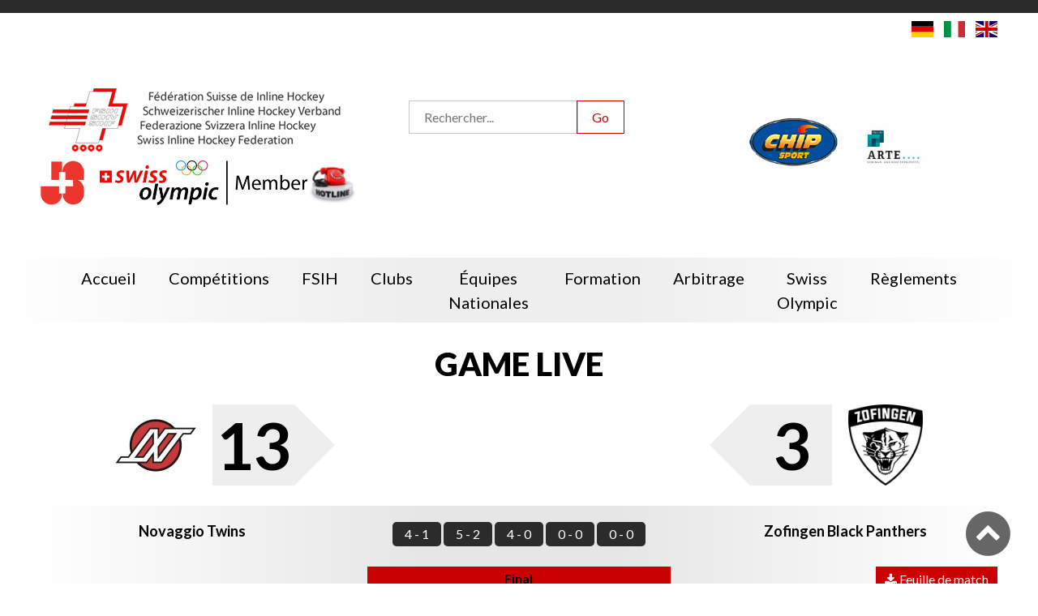

--- FILE ---
content_type: text/html; charset=UTF-8
request_url: https://inline-hockey.ch/game-play/130
body_size: 8990
content:
<!--
  @template_name = accueil
  @author = Versant Web Communication
  @date_modification = 13.10.2016
-->



















<!DOCTYPE html>
<html xmlns=http://www.w3.org/1999/xhtml xml:lang="fr" lang="fr">
  <head>
    <meta name="csrf-token" content="1cnOtiIeIL4mke1WcoVpXXgkL0U6nYXVSPFWcNhE">
    <meta name="site_url" content="https://inline-hockey.ch/">
    <meta name="theme_url" content="themes/fsih/">
    <meta charset="utf-8">

    
    <script src="//ajax.googleapis.com/ajax/libs/jquery/3.7.1/jquery.min.js"></script>

    <script>
              function updateWindowsWidth(){
                var windowWidth = window.innerWidth || document.documentElement.clientWidth || document.body.clientWidth;

                $.ajaxSetup({
                    headers: {
                        'X-CSRF-TOKEN': '1cnOtiIeIL4mke1WcoVpXXgkL0U6nYXVSPFWcNhE'
                    }
                });

                var formData = {
                  name: 'window_width',
                  value: windowWidth
                }
                $.ajax({
                  type: 'POST',
                  url: '/addToSession',
                  data: formData,
                  dataType: 'html',
                  success: function (data) {location.reload(true);}
                });
              }

              // updateWindowsWidth();
              // setTimeout(updateWindowsWidth, 2000);
            </script>
    <meta http-equiv=content-Type content=text/html; charset=utf-8 />
    <meta http-equiv=X-UA-Compatible content=IE=edge>

    <title></title>

    <meta name="viewport" content="width=device-width, initial-scale=1, minimum-scale=1, maximum-scale=1">
    <meta name="description" lang="fr" content="" />
    <meta name="keywords" lang="fr" content="" />
    
    
    <meta name="robots" content="noodp">

    

    <link type=text/plain rel=author href="themes/fsih/humans.txt" />

    <base href='https://inline-hockey.ch/' />

          <link rel="apple-touch-icon" sizes="76x76" href="https://inline-hockey.ch/apple-touch-icon_fsih.png">
      <link rel="icon" type="image/png" sizes="32x32" href="https://inline-hockey.ch/favicon-32x32_fsih.png">
      <link rel="icon" type="image/png" sizes="16x16" href="https://inline-hockey.ch/favicon-16x16_fsih.png">
      <link rel="manifest" href="https://inline-hockey.ch/manifest_fsih.json">
      <link rel="mask-icon" href="/safari-pinned-tab.svg" color="#5bbad5">
      <meta name="theme-color" content="#ffffff">
    
    <!--[if IE]><link rel="shortcut icon" type="image/x-icon" href="favicon.ico" /><![endif]-->
    <link rel="icon" type="image/png" href="favicon.png" />

    
    
                              <link rel='alternate' hreflang='fr' href='https://inline-hockey.ch/game-play' />
                                          <link rel='alternate' hreflang='de' href='https://inline-hockey.ch/game-play-de' />
                                          <link rel='alternate' hreflang='it' href='https://inline-hockey.ch/game-play-it' />
                                          <link rel='alternate' hreflang='en' href='https://inline-hockey.ch/game-play-en' />
                
          <link rel="canonical" href="https://inline-hockey.ch/game-play" />
    
    <script src="/themes/fsih/scripts/functions.js"></script>
    
    
    
    <link rel="stylesheet" href="/themes/fsih/scripts/jquery-nice-select-1.1.0/css/nice-select.css">

    
      
    
    <link rel="stylesheet" type="text/css" href="/themes/fsih/css/default.css?id=eca67b0a030f80552a15d694e3f465c5">



    

    
                <link rel="stylesheet" type="text/css" href="themes/fsih/css/default-red.css">
    
    <link rel="stylesheet" type="text/css" href="themes/fsih/css/print.css">

    <link rel="stylesheet" href="themes/fsih/font/font-awesome-4.6.3/css/font-awesome.min.css">
    <link rel="stylesheet" href="themes/fsih/scripts/Swiper/dist/css/swiper.min.css">
    <link rel="stylesheet" href="themes/fsih/scripts/calendar/dist/css/datepicker.min.css">
    
    <link rel="stylesheet" type="text/css" href="themes/fsih/scripts/tipped-4.5.7-light/css/tipped/tipped.css" />

    
    <style type="text/css">
          </style>
      
    <!--[if IE]>
    <script type=\"text/javascript\">
      (function(){
        var html5elmeents = \"address|article|aside|audio|canvas|command|datalist|details|dialog|figure|figcaption|footer|header|hgroup|keygen|mark|meter|menu|nav|progress|ruby|section|time|video\".split(\"|\");
  
        for(var i = 0; i < html5elmeents.length; i++){
          document.createElement(html5elmeents[i]);
        }
      })();
    </script>
    <![endif]-->

    
    

          
          

    
        

    
          <script>(function(w,d,s,l,i){w[l]=w[l]||[];w[l].push({'gtm.start':new Date().getTime(),event:'gtm.js'});var f=d.getElementsByTagName(s)[0],j=d.createElement(s),dl=l!='dataLayer'?'&l='+l:'';j.async=true;j.src='https://www.googletagmanager.com/gtm.js?id='+i+dl;f.parentNode.insertBefore(j,f);})(window,document,'script','dataLayer','GTM-KLHM888');</script>
        
        

    
        

    
        

  </head>

  <body class='antialiased font-base font-display template-accueil page-game-play     '>
    
    
        
        
        <!-- Pour savoir lorsque l'on change de type de support (utilisé pour la détection via javascript) -->
        <div class="media_query_value"></div>
        
            <div class="main_sponsors main_sponsor--left hide_fshbr">
        <div class='miki_edit drag-container' data-mikiEditType='box' data-mikiEditId='15' data-mikiEditLang='fr'></div>    </div>

    <div class="main_sponsors main_sponsor--right hide_fshbr">
        <div class='miki_edit drag-container' data-mikiEditType='box' data-mikiEditId='16' data-mikiEditLang='fr'></div>    </div>

    <header>
        <nav class="secondaire">
   
</nav>
        <div class="language-switcher">
                                    <a href="/change_language/de">
                                    <img
                        src="https://cdnjs.cloudflare.com/ajax/libs/flag-icon-css/2.8.0/flags/4x3/de.svg">
                            </a>
                                <a href="/change_language/it">
                                    <img
                        src="https://cdnjs.cloudflare.com/ajax/libs/flag-icon-css/2.8.0/flags/4x3/it.svg">
                            </a>
                                <a href="/change_language/en">
                                    <img src="https://cdnjs.cloudflare.com/ajax/libs/flag-icon-css/2.8.0/flags/4x3/gb.svg">
                            </a>
            </div>

<div class="header fsih">
    <div class="header-col1">
        <div><a class='logo fsih' href="https://inline-hockey.ch/"></a></div>
        <img class="b_hockey" src="themes/fsih/images/b_hockey.png">
        <div class="sponsors">
            
                                                <a href="https://www.jugendundsport.ch/fr/home.html" target="_blank" class="sponsor"><img
                            src="/storage/images/appmikiplace/7/500/js-6541101b9eeda.png"></a>
                                                                <a href="https://www.swissolympic.ch" target="_blank" class="sponsor"><img
                            src="/storage/images/appmikiplace/9/500/so-member-cmyk-4c-6903aa6f94cf0.jpg"></a>
                                                                <a href="https://inline-hockey.ch/swiss-olympic-informations" target="_blank" class="sponsor"><img
                            src="/storage/images/appmikiplace/14/500/hotline-680287ad0d7ad.jpg"></a>
                                        
        </div>
    </div>

    <div class="header-col2">
        <form method="post" action="https://inline-hockey.ch/search" class="form-horizontal form-search"
            enctype="multipart/form-data">
            <input type="hidden" name="_token" value="1cnOtiIeIL4mke1WcoVpXXgkL0U6nYXVSPFWcNhE" autocomplete="off">
            <input type="text" name="search" value="" placeholder="Rechercher..." />
            <input type="submit" class="button1" value="Go">
        </form>
        <div class="sponsors">
            
                        
        </div>
    </div>

    <div class="header-col3">
        <div class="sponsors">
            
                                                <a href="https://www.ochsnerhockey.ch/fr/" target="_blank" class="sponsor"><img
                            src="/storage/images/appmikiplace/1/500/ochsner-hockey-65410d386d61d.png"></a>
                                                                <a href="http://www.chip-sport.com" target="_blank" class="sponsor"><img
                            src="/storage/images/appmikiplace/2/500/chipsport-65410f5e2d2b9.png"></a>
                                                                <a href="https://www.konferenzhotel.ch/" target="_blank" class="sponsor"><img
                            src="/storage/images/appmikiplace/15/500/logo-arte-hotel-semkonf-hoch-rgb-3-697093bc58812.jpg"></a>
                                        
        </div>

        
    </div>
</div>

<div class="header fshbr">
    <a class='logo fshbr' href="https://inline-hockey.ch/"><span class='logo-title'>FSHBR</span><br>Fédération de Skater
        Hockey<br>Broye et région</a>
    <a class='logo fsih' href="https://inline-hockey.ch/"></a>
    <img class="b_hockey" src="themes/fsih/images/b_hockey.png">

    <form method="post" action="https://inline-hockey.ch/search" class="form-horizontal form-search"
        enctype="multipart/form-data">
        <input type="hidden" name="_token" value="1cnOtiIeIL4mke1WcoVpXXgkL0U6nYXVSPFWcNhE" autocomplete="off">
        <input type="text" name="search" value="" placeholder="Rechercher..." />
        <input type="submit" class="button1" value="Go">
    </form>

    <div class="sponsor">
        <a href="https://www.jugendundsport.ch/fr/home.html" target="_blank" class="fixed"><img
                src="themes/fsih/images/js.png" style="max-width: 100%;"></a>

            </div>
</div>


<script>
    // pour mélanger des éléments du DOM

    if ($(".miki_edition_save").length == 0) {
        (function($) {

            $.fn.shuffle = function() {

                var allElems = this.get(),
                    getRandom = function(max) {
                        return Math.floor(Math.random() * max);
                    },
                    shuffled = $.map(allElems, function() {
                        var random = getRandom(allElems.length),
                            randEl = $(allElems[random]).clone(true)[0];
                        allElems.splice(random, 1);
                        return randEl;
                    });

                this.each(function(i) {
                    $(this).replaceWith($(shuffled[i]));
                });

                return $(shuffled);
            };

        })(jQuery);

        // mélange les sponsors et n'affiche que les 3 premiers
        // $randomSponsors = $(".header .header-col3 .sponsor a:not(.fixed)");
                    $randomSponsors = $(".header .header-col3 .sponsor");
        
        $randomSponsors = $randomSponsors.shuffle();
        // $randomSponsors.slice(0, 3).show();
        $randomSponsors.slice(0, 2).show();

        setInterval(() => {
            $randomSponsors = $randomSponsors.shuffle();
            $randomSponsors.hide();
            $randomSponsors.slice(0, 2).show();
        }, "5000");
    }
</script>

        <div class="link_to_menu">
    <nav class="main_menu js-menu sliding-menu-content cl-effect-20" id="main_menu">
        <ul>
            
                <li class='inactive'>
        
                                    <a href='https://inline-hockey.ch/'><span>Accueil</span></a>
                
                </li>

            
                <li class='inactive'>
        
                                    
                    <a href='https://inline-hockey.ch/calendrier'><span>Compétitions</span><i class="children fa fa-plus-square-o lu"></i></a>

                    <ul>
                    
                                            <li class='inactive'><a href='https://inline-hockey.ch/calendrier'><span>Calendrier</span></a>
                            
                                                            <ul>
                                                                            <li class='inactive'><a href='https://inline-hockey.ch/competitions-list?t=calendar&c=championship' class='pu'><span>Championnat</span></a></li>
                                                                            <li class='inactive'><a href='https://inline-hockey.ch/competitions-list?t=calendar&c=playoff' class='pu'><span>Play-offs</span></a></li>
                                                                            <li class='inactive'><a href='https://inline-hockey.ch/competitions-list?t=calendar&c=playout' class='pu'><span>Play-out</span></a></li>
                                                                            <li class='inactive'><a href='https://inline-hockey.ch/competitions-list?t=calendar&c=cup' class='pu'><span>Swiss CUP</span></a></li>
                                                                            <li class='inactive'><a href='https://inline-hockey.ch/competitions-list?t=calendar&c=cup_senior' class='pu'><span>Swiss CUP SNR</span></a></li>
                                                                            <li class='inactive'><a href='https://inline-hockey.ch/competitions-list?t=calendar&c=tf_mini' class='pu'><span>TF MINI</span></a></li>
                                                                            <li class='inactive'><a href='https://inline-hockey.ch/competitions-list?t=calendar&c=tf_novice' class='pu'><span>TF Novice</span></a></li>
                                                                            <li class='inactive'><a href='https://inline-hockey.ch/competitions-list?t=calendar&c=vet' class='pu'><span>Swiss CUP Veterans</span></a></li>
                                                                            <li class='inactive'><a href='https://inline-hockey.ch/competitions-list?t=calendar&c=supercup' class='pu'><span>SUPERCUP</span></a></li>
                                                                    </ul>
                                                    </li>
                                            <li class='inactive'><a href='https://inline-hockey.ch/classement'><span>Classement</span></a>
                            
                                                            <ul>
                                                                            <li class='inactive'><a href='https://inline-hockey.ch/competitions-list?t=ranking&c=championship' class='pu'><span>Championnat</span></a></li>
                                                                            <li class='inactive'><a href='https://inline-hockey.ch/competitions-list?t=ranking&c=playoff' class='pu'><span>Play-offs</span></a></li>
                                                                            <li class='inactive'><a href='https://inline-hockey.ch/competitions-list?t=ranking&c=playout' class='pu'><span>Play-out</span></a></li>
                                                                            <li class='inactive'><a href='https://inline-hockey.ch/competitions-list?t=ranking&c=cup' class='pu'><span>Swiss CUP</span></a></li>
                                                                            <li class='inactive'><a href='https://inline-hockey.ch/competitions-list?t=ranking&c=cup_senior' class='pu'><span>Swiss CUP SNR</span></a></li>
                                                                            <li class='inactive'><a href='https://inline-hockey.ch/competitions-list?t=ranking&c=tf_mini' class='pu'><span>TF MINI</span></a></li>
                                                                            <li class='inactive'><a href='https://inline-hockey.ch/competitions-list?t=ranking&c=tf_novice' class='pu'><span>TF Novice</span></a></li>
                                                                            <li class='inactive'><a href='https://inline-hockey.ch/competitions-list?t=ranking&c=vet' class='pu'><span>Swiss CUP Veterans</span></a></li>
                                                                            <li class='inactive'><a href='https://inline-hockey.ch/competitions-list?t=ranking&c=supercup' class='pu'><span>SUPERCUP</span></a></li>
                                                                    </ul>
                                                    </li>
                                            <li class='inactive'><a href='https://inline-hockey.ch/statistiques'><span>Statistiques</span></a>
                            
                                                            <ul>
                                                                            <li class='inactive'><a href='https://inline-hockey.ch/competitions-list?t=statistiques&c=championship' class='pu'><span>Championnat</span></a></li>
                                                                            <li class='inactive'><a href='https://inline-hockey.ch/competitions-list?t=statistiques&c=playoff' class='pu'><span>Play-offs</span></a></li>
                                                                            <li class='inactive'><a href='https://inline-hockey.ch/competitions-list?t=statistiques&c=playout' class='pu'><span>Play-out</span></a></li>
                                                                            <li class='inactive'><a href='https://inline-hockey.ch/competitions-list?t=statistiques&c=cup' class='pu'><span>Swiss CUP</span></a></li>
                                                                            <li class='inactive'><a href='https://inline-hockey.ch/competitions-list?t=statistiques&c=cup_senior' class='pu'><span>Swiss CUP SNR</span></a></li>
                                                                            <li class='inactive'><a href='https://inline-hockey.ch/competitions-list?t=statistiques&c=tf_mini' class='pu'><span>TF MINI</span></a></li>
                                                                            <li class='inactive'><a href='https://inline-hockey.ch/competitions-list?t=statistiques&c=tf_novice' class='pu'><span>TF Novice</span></a></li>
                                                                            <li class='inactive'><a href='https://inline-hockey.ch/competitions-list?t=statistiques&c=vet' class='pu'><span>Swiss CUP Veterans</span></a></li>
                                                                            <li class='inactive'><a href='https://inline-hockey.ch/competitions-list?t=statistiques&c=supercup' class='pu'><span>SUPERCUP</span></a></li>
                                                                    </ul>
                                                    </li>
                                            <li class='inactive'><a href=''><span>Palmarès</span></a>
                            
                                                            <ul>
                                                                            <li class='inactive'><a href='https://inline-hockey.ch/palmares-championship' class='pu'><span>Championnat</span></a></li>
                                                                            <li class='inactive'><a href='https://inline-hockey.ch/palmares-cup' class='pu'><span>Swiss Cup</span></a></li>
                                                                    </ul>
                                                    </li>
                                            <li class='inactive'><a href='https://phothockey.ch/category/photinline/galeries-inline/'><span>Photos</span></a>
                            
                                                    </li>
                    
                    </ul>
                
                </li>

            
                <li class='inactive'>
        
                                    
                    <a href='https://inline-hockey.ch/comite-central'><span>FSIH</span><i class="children fa fa-plus-square-o lu"></i></a>

                    <ul>
                    
                                            <li class='inactive'><a href='https://inline-hockey.ch/presidium'><span>Présidium</span></a>
                            
                                                    </li>
                                            <li class='inactive'><a href='https://inline-hockey.ch/comite-central'><span>Comité central</span></a>
                            
                                                    </li>
                                            <li class='inactive'><a href='https://inline-hockey.ch/ccln'><span>CCLN</span></a>
                            
                                                    </li>
                                            <li class='inactive'><a href='https://inline-hockey.ch/gestion-internet'><span>Site Internet</span></a>
                            
                                                    </li>
                                            <li class='inactive'><a href='https://inline-hockey.ch/fsih-sponsoring'><span>Sponsoring</span></a>
                            
                                                    </li>
                                            <li class='inactive'><a href='https://inline-hockey.ch/organigramme'><span>Organigramme</span></a>
                            
                                                    </li>
                    
                    </ul>
                
                </li>

            
                <li class='inactive'>
        
                                    
                    <a href='https://inline-hockey.ch/clubs-fsih'><span>Clubs</span><i class="children fa fa-plus-square-o lu"></i></a>

                    <ul>
                    
                                            <li class='inactive'><a href='https://inline-hockey.ch/teams'><span>Equipes</span></a>
                            
                                                    </li>
                                            <li class='inactive'><a href='https://inline-hockey.ch/clubs-fsih'><span>Clubs</span></a>
                            
                                                    </li>
                    
                    </ul>
                
                </li>

            
                <li class='inactive'>
        
                                    
                    <a href='https://inline-hockey.ch/equipes-nationales-u19'><span>Équipes nationales</span><i class="children fa fa-plus-square-o lu"></i></a>

                    <ul>
                    
                                            <li class='inactive'><a href='https://inline-hockey.ch/equipes-nationales-hommes'><span>Team A</span></a>
                            
                                                    </li>
                                            <li class='inactive'><a href='https://inline-hockey.ch/equipes-nationales-u19'><span>Team U19</span></a>
                            
                                                    </li>
                    
                    </ul>
                
                </li>

            
                <li class='inactive'>
        
                                    
                    <a href='https://inline-hockey.ch/formation'><span>Formation</span><i class="children fa fa-plus-square-o lu"></i></a>

                    <ul>
                    
                                            <li class='inactive'><a href='https://inline-hockey.ch/formation-informations'><span>Informations</span></a>
                            
                                                    </li>
                                            <li class='inactive'><a href='https://inline-hockey.ch/j-s'><span>J+S</span></a>
                            
                                                    </li>
                    
                    </ul>
                
                </li>

            
                <li class='inactive'>
        
                                    
                    <a href='https://inline-hockey.ch/arbitrage-responsables'><span>Arbitrage</span><i class="children fa fa-plus-square-o lu"></i></a>

                    <ul>
                    
                                            <li class='inactive'><a href='https://inline-hockey.ch/arbitrage-responsables'><span>Responsables</span></a>
                            
                                                    </li>
                                            <li class='inactive'><a href='https://inline-hockey.ch/arbitres'><span>Arbitres</span></a>
                            
                                                    </li>
                                            <li class='inactive'><a href='https://inline-hockey.ch/arbitrage-documents'><span>Documents</span></a>
                            
                                                    </li>
                                            <li class='inactive'><a href='https://inline-hockey.ch/video-formation'><span>Vidéo formation</span></a>
                            
                                                    </li>
                                            <li class='inactive'><a href='https://inline-hockey.ch/arbitrage-cours-event'><span>Cours  &amp; Event</span></a>
                            
                                                    </li>
                    
                    </ul>
                
                </li>

            
                <li class='inactive'>
        
                                    
                    <a href='#'><span>Swiss Olympic</span><i class="children fa fa-plus-square-o lu"></i></a>

                    <ul>
                    
                                            <li class='inactive'><a href='https://inline-hockey.ch/ethique-js-so'><span>Ethique</span></a>
                            
                                                    </li>
                                            <li class='inactive'><a href='https://inline-hockey.ch/doping-js-so'><span>Antidopping</span></a>
                            
                                                    </li>
                                            <li class='inactive'><a href='https://inline-hockey.ch/swiss-olympic-informations'><span>Informations</span></a>
                            
                                                    </li>
                    
                    </ul>
                
                </li>

            
                <li class='inactive'>
        
                                    <a href='https://inline-hockey.ch/reglements'><span>Règlements</span></a>
                
                </li>

            
       
        </ul>
    </nav>
</div>

<a href="javascript:void(0);" class="menu_navigation js-menu-trigger sliding-menu-button"><i class="fa fa-bars fa-2x" aria-hidden="true"></i></a>
<div class="js-menu-screen sliding-menu-fade-screen"></div>    </header>

    <div class='content-container'>

        

        
                    <div class="game-play">
    <h1>Game Live</h1>

    <article class="game">

        
        <div class="game-resultat">
            <div class="sponsor-game-play">
                                    
                            </div>
            
            
            <div class="game-equipe-resultat">
                <div class="game-equipe-resultat__image">
                    
                        <img src='/storage/images/appfsihclub/16/100/novaggio-twins-5854fa718340d.jpg' class='team-logo' /> 
                    
                </div>
                <em class="game-equipe-resultat__score">13</em>
            </div>

            <div class="game-equipe-resultat">
                <div class="game-equipe-resultat__image">
                    
                        <img src='/storage/images/appfsihclub/26/100/zofingen-black-panthers-61e5988a14e40.png' class='team-logo' /> 
                    
                </div>
                <em class="game-equipe-resultat__score">3</em>
            </div>          
        </div>
        

        
        <div class="ensemble-info">
            <div class="game-info-resultat">
                <div class="game-info-resultat__team">
                    
                        Novaggio Twins
                    
                </div> 

                <div class="game-info-resultat__score">
                    <span class='part1'>4 - 1</span>
                    <span class='part2'>5 - 2</span>
                    
                                            <span class='part3'>4 - 0</span>
                                        
                                            <span class='part4'>0 - 0</span>
                    
                                                                        <span class='part5'>0 - 0</span>
                                                         
                </div>

                <div class="game-info-resultat__team">
                    
                        Zofingen Black Panthers
                    
                </div> 
            </div>

            <div class="game-type-resultat">
                                    <span class="game-status live">
                                                    Final
                        
                                            </span>
                    <div class="game-pdf">
                      <a href="/pdf/fsih_game/130/matchsheet" target="_blank" class="button3"><i class="fa fa-download"></i> Feuille de match</a>
                    </div>
                            </div>

            <div class="game-info">
                <div>
                    <h4>Ligue / Index</h4>
                    <p>Ligue nationale B</p>
                    <p>B17</p>
                </div>
                <div>
                    <h4>Lieu</h4>
                    <p>Novaggio</p>
                    <p></p>
                </div>
                <div>
                    <h4>Arbitres</h4>

                    
                                            <p>SCHULER Nathan</p>
                        <p>SEILER Jürgen</p>
                                    </div>
                <div>
                    <h4>Juges de but</h4>

                    
                                            <p></p>
                        <p></p>
                                    </div>
            </div>            
        </div>
        
    </article>

    
    <article class="tableau-event-game">
        <div class="tableau-event-game__top">
            <h2>Les événements du match</h2>
            <div class="tableau-event-game__top__icons">
                <div class="tableau-event-game__top__icons__icon">
                    <img src="themes/fsih/images/goal.png">
                    <span>Goal</span>
                </div>
                <div class="tableau-event-game__top__icons__icon">
                    <img src="themes/fsih/images/nogoal.png">
                    <span>No Goal</span>
                </div>
                <div class="tableau-event-game__top__icons__icon">
                    <img src="themes/fsih/images/penalty.png">
                    <span>Pénalité</span>
                </div>
                <div class="tableau-event-game__top__icons__icon">
                    <img src="themes/fsih/images/change_goalkeeper.png">
                    <span>Changement de gardien</span>
                </div>
                <div class="tableau-event-game__top__icons__icon">
                    <img src="themes/fsih/images/timeout.png">
                    <span>Temps-mort</span>
                </div>
                <div class="tableau-event-game__top__icons__icon">
                    <img src="themes/fsih/images/empty-net.png">
                    <span>Empty net</span>
                </div>
            </div>
        </div>

        <table class="tables tableau-event-game__events">
            <thead>
                <tr class="no-smartphone">
                    <th colspan="2">Novaggio Twins</th>
                    <th></th>
                    <th colspan="2">Zofingen Black Panthers</th>
                </tr>

                <tr class="only_smartphone">
                    <th>Novaggio Twins</th>
                    <th></th>
                    <th>Zofingen Black Panthers</th>
                </tr>
            </thead>
            <tbody>

                                                            <tr class="no-smartphone">
                            <td class="tiers-temps" colspan="5">1 T</td>
                        </tr>
                        <tr class="only_smartphone">
                            <td class="tiers-temps" colspan="3">1 T</td>
                        </tr>
                                                        
                        
                                                    <tr class="no-smartphone">
                                <td><strong>Goal</strong> - POMA Federico (<strong>Assist :</strong><br>PEZZOTTI Marco)</td>
                                <td>
                                                                            <i class="timeline__icon event_goal"></i>
                                                                    </td>
                                <td>00:21</td>
                                <td></td>
                                <td></td>
                            </tr>

                            <tr class="only_smartphone">
                                <td><strong>Goal</strong> - POMA Federico (<strong>Assist :</strong><br>PEZZOTTI Marco)</td>
                                <td>00:21</td>
                                <td></td>
                            </tr>

                        
                        
                                                        
                        
                                                    <tr class="no-smartphone">
                                <td></td>
                                <td></td>
                                <td>02:19</td>
                                <td>
                                                                            <i class="timeline__icon event_goal"></i>
                                                                    </td>
                                <td><strong>Goal</strong> - HUNZIKER Yves (<strong>Assist :</strong><br>MÄDER Reto)</td>
                            </tr>

                            <tr class="only_smartphone">
                                <td></td>
                                <td>02:19</td>
                                <td><strong>Goal</strong> - HUNZIKER Yves (<strong>Assist :</strong><br>MÄDER Reto)</td>
                            </tr>
                        
                                                        
                        
                                                    <tr class="no-smartphone">
                                <td></td>
                                <td></td>
                                <td>06:13</td>
                                <td>
                                                                            <i class="timeline__icon event_penalty"></i>
                                                                    </td>
                                <td><strong>Pénalité</strong> - WÄLTI Thomas (2 min. - Cross-checking)</td>
                            </tr>

                            <tr class="only_smartphone">
                                <td></td>
                                <td>06:13</td>
                                <td><strong>Pénalité</strong> - WÄLTI Thomas (2 min. - Cross-checking)</td>
                            </tr>
                        
                                                        
                        
                                                    <tr class="no-smartphone">
                                <td><strong>Goal</strong> - BAGGIOLINI Alan (<strong>Assist :</strong><br>JARDINI Andrea)</td>
                                <td>
                                                                            <i class="timeline__icon event_goal"></i>
                                                                    </td>
                                <td>08:19</td>
                                <td></td>
                                <td></td>
                            </tr>

                            <tr class="only_smartphone">
                                <td><strong>Goal</strong> - BAGGIOLINI Alan (<strong>Assist :</strong><br>JARDINI Andrea)</td>
                                <td>08:19</td>
                                <td></td>
                            </tr>

                        
                        
                                                        
                        
                                                    <tr class="no-smartphone">
                                <td><strong>Goal</strong> - CATTANEO Mattia (<strong>Assist :</strong><br>ANTONIETTI Alessio)</td>
                                <td>
                                                                            <i class="timeline__icon event_goal"></i>
                                                                    </td>
                                <td>09:37</td>
                                <td></td>
                                <td></td>
                            </tr>

                            <tr class="only_smartphone">
                                <td><strong>Goal</strong> - CATTANEO Mattia (<strong>Assist :</strong><br>ANTONIETTI Alessio)</td>
                                <td>09:37</td>
                                <td></td>
                            </tr>

                        
                        
                                                        
                        
                                                    <tr class="no-smartphone">
                                <td><strong>Pénalité</strong> - PEZZOTTI Marco (2 min. - Canne haute)</td>
                                <td>
                                                                            <i class="timeline__icon event_penalty"></i>
                                                                    </td>
                                <td>11:24</td>
                                <td></td>
                                <td></td>
                            </tr>

                            <tr class="only_smartphone">
                                <td><strong>Pénalité</strong> - PEZZOTTI Marco (2 min. - Canne haute)</td>
                                <td>11:24</td>
                                <td></td>
                            </tr>

                        
                        
                                                        
                        
                                                    <tr class="no-smartphone">
                                <td><strong>Goal</strong> - CATTANEO Mattia (<strong>Assist :</strong><br>WEGMUELLER Kevin)</td>
                                <td>
                                                                            <i class="timeline__icon event_goal"></i>
                                                                    </td>
                                <td>15:00</td>
                                <td></td>
                                <td></td>
                            </tr>

                            <tr class="only_smartphone">
                                <td><strong>Goal</strong> - CATTANEO Mattia (<strong>Assist :</strong><br>WEGMUELLER Kevin)</td>
                                <td>15:00</td>
                                <td></td>
                            </tr>

                        
                        
                                                        
                        
                                                    <tr class="no-smartphone">
                                <td></td>
                                <td></td>
                                <td>15:00</td>
                                <td>
                                                                            <i class="timeline__icon event_timeout"></i>
                                                                    </td>
                                <td><strong>temps-mort</strong> (Zofingen Black Panthers)</td>
                            </tr>

                            <tr class="only_smartphone">
                                <td></td>
                                <td>15:00</td>
                                <td><strong>temps-mort</strong> (Zofingen Black Panthers)</td>
                            </tr>
                        
                                                                                <tr class="no-smartphone">
                            <td class="tiers-temps" colspan="5">2 T</td>
                        </tr>
                        <tr class="only_smartphone">
                            <td class="tiers-temps" colspan="3">2 T</td>
                        </tr>
                                                        
                        
                                                    <tr class="no-smartphone">
                                <td></td>
                                <td></td>
                                <td>20:12</td>
                                <td>
                                                                            <i class="timeline__icon event_penalty"></i>
                                                                    </td>
                                <td><strong>Pénalité</strong> - HUNZIKER Yves (2 min. - Penalty)</td>
                            </tr>

                            <tr class="only_smartphone">
                                <td></td>
                                <td>20:12</td>
                                <td><strong>Pénalité</strong> - HUNZIKER Yves (2 min. - Penalty)</td>
                            </tr>
                        
                                                        
                        
                                                    <tr class="no-smartphone">
                                <td><strong>Goal</strong> - POMA Federico (<strong>Assist :</strong><br>JARDINI Andrea)</td>
                                <td>
                                                                            <i class="timeline__icon event_goal"></i>
                                                                    </td>
                                <td>20:53</td>
                                <td></td>
                                <td></td>
                            </tr>

                            <tr class="only_smartphone">
                                <td><strong>Goal</strong> - POMA Federico (<strong>Assist :</strong><br>JARDINI Andrea)</td>
                                <td>20:53</td>
                                <td></td>
                            </tr>

                        
                        
                                                        
                        
                                                    <tr class="no-smartphone">
                                <td></td>
                                <td></td>
                                <td>21:03</td>
                                <td>
                                                                            <i class="timeline__icon event_penalty"></i>
                                                                    </td>
                                <td><strong>Pénalité</strong> - KUBIN Mathieu (2 min. - Accrocher)</td>
                            </tr>

                            <tr class="only_smartphone">
                                <td></td>
                                <td>21:03</td>
                                <td><strong>Pénalité</strong> - KUBIN Mathieu (2 min. - Accrocher)</td>
                            </tr>
                        
                                                        
                        
                                                    <tr class="no-smartphone">
                                <td><strong>Pénalité</strong> - CATTANEO Mattia (2 min. - Faire trébucher)</td>
                                <td>
                                                                            <i class="timeline__icon event_penalty"></i>
                                                                    </td>
                                <td>21:03</td>
                                <td></td>
                                <td></td>
                            </tr>

                            <tr class="only_smartphone">
                                <td><strong>Pénalité</strong> - CATTANEO Mattia (2 min. - Faire trébucher)</td>
                                <td>21:03</td>
                                <td></td>
                            </tr>

                        
                        
                                                        
                        
                                                    <tr class="no-smartphone">
                                <td><strong>Pénalité</strong> - PEZZOTTI Marco (2 min. - Accrocher)</td>
                                <td>
                                                                            <i class="timeline__icon event_penalty"></i>
                                                                    </td>
                                <td>24:04</td>
                                <td></td>
                                <td></td>
                            </tr>

                            <tr class="only_smartphone">
                                <td><strong>Pénalité</strong> - PEZZOTTI Marco (2 min. - Accrocher)</td>
                                <td>24:04</td>
                                <td></td>
                            </tr>

                        
                        
                                                        
                        
                                                    <tr class="no-smartphone">
                                <td></td>
                                <td></td>
                                <td>25:27</td>
                                <td>
                                                                            <i class="timeline__icon event_goal"></i>
                                                                    </td>
                                <td><strong>Goal</strong> - LOHRI Roger (<strong>Assist :</strong><br>MÄDER Reto)</td>
                            </tr>

                            <tr class="only_smartphone">
                                <td></td>
                                <td>25:27</td>
                                <td><strong>Goal</strong> - LOHRI Roger (<strong>Assist :</strong><br>MÄDER Reto)</td>
                            </tr>
                        
                                                        
                        
                                                    <tr class="no-smartphone">
                                <td></td>
                                <td></td>
                                <td>25:54</td>
                                <td>
                                                                            <i class="timeline__icon event_penalty"></i>
                                                                    </td>
                                <td><strong>Pénalité</strong> - KIEFER Patrick (2 min. - Faire trébucher)</td>
                            </tr>

                            <tr class="only_smartphone">
                                <td></td>
                                <td>25:54</td>
                                <td><strong>Pénalité</strong> - KIEFER Patrick (2 min. - Faire trébucher)</td>
                            </tr>
                        
                                                        
                        
                                                    <tr class="no-smartphone">
                                <td><strong>Goal</strong> - ANTONIETTI Alessio </td>
                                <td>
                                                                            <i class="timeline__icon event_goal"></i>
                                                                    </td>
                                <td>26:38</td>
                                <td></td>
                                <td></td>
                            </tr>

                            <tr class="only_smartphone">
                                <td><strong>Goal</strong> - ANTONIETTI Alessio </td>
                                <td>26:38</td>
                                <td></td>
                            </tr>

                        
                        
                                                        
                        
                                                    <tr class="no-smartphone">
                                <td></td>
                                <td></td>
                                <td>30:05</td>
                                <td>
                                                                            <i class="timeline__icon event_goal"></i>
                                                                    </td>
                                <td><strong>Goal</strong> - WÄLTI Thomas (<strong>Assist :</strong><br>KUBIN Mathieu)</td>
                            </tr>

                            <tr class="only_smartphone">
                                <td></td>
                                <td>30:05</td>
                                <td><strong>Goal</strong> - WÄLTI Thomas (<strong>Assist :</strong><br>KUBIN Mathieu)</td>
                            </tr>
                        
                                                        
                        
                                                    <tr class="no-smartphone">
                                <td><strong>Goal</strong> - GIACOMINI Alan (<strong>Assist :</strong><br>RODIGARI Alberto)</td>
                                <td>
                                                                            <i class="timeline__icon event_goal"></i>
                                                                    </td>
                                <td>36:37</td>
                                <td></td>
                                <td></td>
                            </tr>

                            <tr class="only_smartphone">
                                <td><strong>Goal</strong> - GIACOMINI Alan (<strong>Assist :</strong><br>RODIGARI Alberto)</td>
                                <td>36:37</td>
                                <td></td>
                            </tr>

                        
                        
                                                        
                        
                                                    <tr class="no-smartphone">
                                <td><strong>Goal</strong> - POMA Federico </td>
                                <td>
                                                                            <i class="timeline__icon event_goal"></i>
                                                                    </td>
                                <td>37:06</td>
                                <td></td>
                                <td></td>
                            </tr>

                            <tr class="only_smartphone">
                                <td><strong>Goal</strong> - POMA Federico </td>
                                <td>37:06</td>
                                <td></td>
                            </tr>

                        
                        
                                                        
                        
                                                    <tr class="no-smartphone">
                                <td></td>
                                <td></td>
                                <td>37:06</td>
                                <td>
                                                                            <i class="timeline__icon event_timeout"></i>
                                                                    </td>
                                <td><strong>temps-mort</strong> (Zofingen Black Panthers)</td>
                            </tr>

                            <tr class="only_smartphone">
                                <td></td>
                                <td>37:06</td>
                                <td><strong>temps-mort</strong> (Zofingen Black Panthers)</td>
                            </tr>
                        
                                                        
                        
                                                    <tr class="no-smartphone">
                                <td><strong>Goal</strong> - BAGGIOLINI Alan (<strong>Assist :</strong><br>POMA Federico)</td>
                                <td>
                                                                            <i class="timeline__icon event_goal"></i>
                                                                    </td>
                                <td>37:23</td>
                                <td></td>
                                <td></td>
                            </tr>

                            <tr class="only_smartphone">
                                <td><strong>Goal</strong> - BAGGIOLINI Alan (<strong>Assist :</strong><br>POMA Federico)</td>
                                <td>37:23</td>
                                <td></td>
                            </tr>

                        
                        
                                                                                <tr class="no-smartphone">
                            <td class="tiers-temps" colspan="5">3 T</td>
                        </tr>
                        <tr class="only_smartphone">
                            <td class="tiers-temps" colspan="3">3 T</td>
                        </tr>
                                                        
                        
                                                    <tr class="no-smartphone">
                                <td><strong>Pénalité</strong> - PEZZOTTI Marco (2 min. - Charge incorrecte)</td>
                                <td>
                                                                            <i class="timeline__icon event_penalty"></i>
                                                                    </td>
                                <td>40:22</td>
                                <td></td>
                                <td></td>
                            </tr>

                            <tr class="only_smartphone">
                                <td><strong>Pénalité</strong> - PEZZOTTI Marco (2 min. - Charge incorrecte)</td>
                                <td>40:22</td>
                                <td></td>
                            </tr>

                        
                        
                                                        
                        
                                                    <tr class="no-smartphone">
                                <td><strong>Pénalité</strong> - BAGGIOLINI Alan (2 min. - Charge incorrecte)</td>
                                <td>
                                                                            <i class="timeline__icon event_penalty"></i>
                                                                    </td>
                                <td>41:41</td>
                                <td></td>
                                <td></td>
                            </tr>

                            <tr class="only_smartphone">
                                <td><strong>Pénalité</strong> - BAGGIOLINI Alan (2 min. - Charge incorrecte)</td>
                                <td>41:41</td>
                                <td></td>
                            </tr>

                        
                        
                                                        
                        
                                                    <tr class="no-smartphone">
                                <td></td>
                                <td></td>
                                <td>41:41</td>
                                <td>
                                                                            <i class="timeline__icon event_penalty"></i>
                                                                    </td>
                                <td><strong>Pénalité</strong> - BIERI Oliver (2 min. - Charge incorrecte)</td>
                            </tr>

                            <tr class="only_smartphone">
                                <td></td>
                                <td>41:41</td>
                                <td><strong>Pénalité</strong> - BIERI Oliver (2 min. - Charge incorrecte)</td>
                            </tr>
                        
                                                        
                        
                                                    <tr class="no-smartphone">
                                <td></td>
                                <td></td>
                                <td>42:42</td>
                                <td>
                                                                            <i class="timeline__icon event_penalty"></i>
                                                                    </td>
                                <td><strong>Pénalité</strong> - HUMBEL Pascal (2 min. - Charge incorrecte)</td>
                            </tr>

                            <tr class="only_smartphone">
                                <td></td>
                                <td>42:42</td>
                                <td><strong>Pénalité</strong> - HUMBEL Pascal (2 min. - Charge incorrecte)</td>
                            </tr>
                        
                                                        
                        
                                                    <tr class="no-smartphone">
                                <td><strong>Pénalité</strong> - PEZZOTTI Marco (10 min. - Méconduite)</td>
                                <td>
                                                                            <i class="timeline__icon event_penalty"></i>
                                                                    </td>
                                <td>42:42</td>
                                <td></td>
                                <td></td>
                            </tr>

                            <tr class="only_smartphone">
                                <td><strong>Pénalité</strong> - PEZZOTTI Marco (10 min. - Méconduite)</td>
                                <td>42:42</td>
                                <td></td>
                            </tr>

                        
                        
                                                        
                        
                                                    <tr class="no-smartphone">
                                <td><strong>Goal</strong> - MERLO Fabio (<strong>Assist :</strong><br>ANTONIETTI Alessio)</td>
                                <td>
                                                                            <i class="timeline__icon event_goal"></i>
                                                                    </td>
                                <td>45:14</td>
                                <td></td>
                                <td></td>
                            </tr>

                            <tr class="only_smartphone">
                                <td><strong>Goal</strong> - MERLO Fabio (<strong>Assist :</strong><br>ANTONIETTI Alessio)</td>
                                <td>45:14</td>
                                <td></td>
                            </tr>

                        
                        
                                                        
                        
                                                    <tr class="no-smartphone">
                                <td><strong>Goal</strong> - POMA Federico (<strong>Assist :</strong><br>MERLO Fabio)</td>
                                <td>
                                                                            <i class="timeline__icon event_goal"></i>
                                                                    </td>
                                <td>46:44</td>
                                <td></td>
                                <td></td>
                            </tr>

                            <tr class="only_smartphone">
                                <td><strong>Goal</strong> - POMA Federico (<strong>Assist :</strong><br>MERLO Fabio)</td>
                                <td>46:44</td>
                                <td></td>
                            </tr>

                        
                        
                                                        
                        
                                                    <tr class="no-smartphone">
                                <td><strong>Pénalité</strong> - CATTANEO Mattia (2 min. - Pénalité mineure de méconduite)</td>
                                <td>
                                                                            <i class="timeline__icon event_penalty"></i>
                                                                    </td>
                                <td>47:58</td>
                                <td></td>
                                <td></td>
                            </tr>

                            <tr class="only_smartphone">
                                <td><strong>Pénalité</strong> - CATTANEO Mattia (2 min. - Pénalité mineure de méconduite)</td>
                                <td>47:58</td>
                                <td></td>
                            </tr>

                        
                        
                                                        
                        
                                                    <tr class="no-smartphone">
                                <td></td>
                                <td></td>
                                <td>47:58</td>
                                <td>
                                                                            <i class="timeline__icon event_penalty"></i>
                                                                    </td>
                                <td><strong>Pénalité</strong> - WÄLTI Thomas (2 min. - Frapper/brutaliser/dureté excessive)</td>
                            </tr>

                            <tr class="only_smartphone">
                                <td></td>
                                <td>47:58</td>
                                <td><strong>Pénalité</strong> - WÄLTI Thomas (2 min. - Frapper/brutaliser/dureté excessive)</td>
                            </tr>
                        
                                                        
                        
                                                    <tr class="no-smartphone">
                                <td><strong>Goal</strong> - BAGGIOLINI Alan (<strong>Assist :</strong><br>ANTONI Gianluca)</td>
                                <td>
                                                                            <i class="timeline__icon event_goal"></i>
                                                                    </td>
                                <td>49:59</td>
                                <td></td>
                                <td></td>
                            </tr>

                            <tr class="only_smartphone">
                                <td><strong>Goal</strong> - BAGGIOLINI Alan (<strong>Assist :</strong><br>ANTONI Gianluca)</td>
                                <td>49:59</td>
                                <td></td>
                            </tr>

                        
                        
                                                        
                        
                                                    <tr class="no-smartphone">
                                <td><strong>Goal</strong> - ANTONIETTI Alessio </td>
                                <td>
                                                                            <i class="timeline__icon event_goal"></i>
                                                                    </td>
                                <td>52:03</td>
                                <td></td>
                                <td></td>
                            </tr>

                            <tr class="only_smartphone">
                                <td><strong>Goal</strong> - ANTONIETTI Alessio </td>
                                <td>52:03</td>
                                <td></td>
                            </tr>

                        
                        
                                                        
                        
                                                    <tr class="no-smartphone">
                                <td></td>
                                <td></td>
                                <td>53:01</td>
                                <td>
                                                                            <i class="timeline__icon event_penalty"></i>
                                                                    </td>
                                <td><strong>Pénalité</strong> - MÄDER Reto (2 min. - Pénalité mineure de méconduite)</td>
                            </tr>

                            <tr class="only_smartphone">
                                <td></td>
                                <td>53:01</td>
                                <td><strong>Pénalité</strong> - MÄDER Reto (2 min. - Pénalité mineure de méconduite)</td>
                            </tr>
                        
                                                        
                        
                                                    <tr class="no-smartphone">
                                <td><strong>Pénalité</strong> - CATTANEO Mattia (2 min. - Accrocher)</td>
                                <td>
                                                                            <i class="timeline__icon event_penalty"></i>
                                                                    </td>
                                <td>57:08</td>
                                <td></td>
                                <td></td>
                            </tr>

                            <tr class="only_smartphone">
                                <td><strong>Pénalité</strong> - CATTANEO Mattia (2 min. - Accrocher)</td>
                                <td>57:08</td>
                                <td></td>
                            </tr>

                        
                        
                                                        
                        
                                                    <tr class="no-smartphone">
                                <td></td>
                                <td></td>
                                <td>57:33</td>
                                <td>
                                                                            <i class="timeline__icon event_penalty"></i>
                                                                    </td>
                                <td><strong>Pénalité</strong> - HUNZIKER Yves (2 min. - Canne haute)</td>
                            </tr>

                            <tr class="only_smartphone">
                                <td></td>
                                <td>57:33</td>
                                <td><strong>Pénalité</strong> - HUNZIKER Yves (2 min. - Canne haute)</td>
                            </tr>
                        
                                                        
                        
                                                    <tr class="no-smartphone">
                                <td><strong>Pénalité</strong> - PEZZOTTI Marco (2 min. - Retenir)</td>
                                <td>
                                                                            <i class="timeline__icon event_penalty"></i>
                                                                    </td>
                                <td>59:57</td>
                                <td></td>
                                <td></td>
                            </tr>

                            <tr class="only_smartphone">
                                <td><strong>Pénalité</strong> - PEZZOTTI Marco (2 min. - Retenir)</td>
                                <td>59:57</td>
                                <td></td>
                            </tr>

                        
                        
                                                                                <tr class="no-smartphone">
                            <td class="tiers-temps" colspan="5">PROLONGATIONS</td>
                        </tr>
                        <tr class="only_smartphone">
                            <td class="tiers-temps" colspan="3">PROLONGATIONS</td>
                        </tr>
                                                                                <tr class="no-smartphone">
                            <td class="tiers-temps" colspan="5">SO</td>
                        </tr>
                        <tr class="only_smartphone">
                            <td class="tiers-temps" colspan="3">SO</td>
                        </tr>
                                               
            </tbody>
        </table>
    </article>
    

    
    <article class="tableau-composition-equipe">
      <h2>Composition d&#039;équipe</h2>

      
      <div class="tableau-composition-equipe__equipes">

        <table class="tables">
          <thead>
            <tr>
              <th colspan="3">Novaggio Twins</th>
            </tr>
          </thead>
          <tbody>
            <tr>
              <td class="type-equipe" colspan="3">Gardien</td>
            </tr>

                          <tr>
                <td>30</td>
                <td><a href='https://inline-hockey.ch/player/1297'>MAFFERETTI Nicola</a></td>
                <td class="case">G</td>
              </tr>
            
                          <tr>
                <td>32</td>
                <td><a href='https://inline-hockey.ch/player/1294'>GIUBBINI Damian</a></td>
                <td class="case">G</td>
              </tr>
            
            <tr>
              <td class="type-equipe" colspan="3">Joueurs</td>
            </tr>

                          <tr>
                <td>48</td>
                <td><a href='https://inline-hockey.ch/player/1301'>RODIGARI Alberto</a></td>
                <td class="case">C</td>
              </tr>
            
                          <tr>
                <td>18</td>
                <td><a href='https://inline-hockey.ch/player/1295'>JARDINI Andrea</a></td>
                <td class="case">A</td>
              </tr>
            
                  
                              <tr>
                  <td>66</td>
                  <td><a href='https://inline-hockey.ch/player/1289'>ANTONIETTI Alessio</a></td>
                  <td class="case">&nbsp;</td>
                </tr>
                                
                              <tr>
                  <td>93</td>
                  <td><a href='https://inline-hockey.ch/player/1293'>GIACOMINI Alan</a></td>
                  <td class="case">&nbsp;</td>
                </tr>
                                
                              <tr>
                  <td>72</td>
                  <td><a href='https://inline-hockey.ch/player/1288'>ANTONI Gianluca</a></td>
                  <td class="case">&nbsp;</td>
                </tr>
                                
                              <tr>
                  <td>21</td>
                  <td><a href='https://inline-hockey.ch/player/1299'>POMA Federico</a></td>
                  <td class="case">&nbsp;</td>
                </tr>
                                
                              <tr>
                  <td>55</td>
                  <td><a href='https://inline-hockey.ch/player/230'>BAGGIOLINI Alan</a></td>
                  <td class="case">&nbsp;</td>
                </tr>
                                
                              <tr>
                  <td>TS</td>
                  <td><a href='https://inline-hockey.ch/player/1306'>CATTANEO Mattia</a></td>
                  <td class="case">&nbsp;</td>
                </tr>
                                
                              <tr>
                  <td>92</td>
                  <td><a href='https://inline-hockey.ch/player/1302'>WEGMUELLER Kevin</a></td>
                  <td class="case">&nbsp;</td>
                </tr>
                                
                              <tr>
                  <td>96</td>
                  <td><a href='https://inline-hockey.ch/player/5591'>MERLO Fabio</a></td>
                  <td class="case">&nbsp;</td>
                </tr>
                                
                              <tr>
                  <td>8</td>
                  <td><a href='https://inline-hockey.ch/player/1298'>PEZZOTTI Marco</a></td>
                  <td class="case">&nbsp;</td>
                </tr>
                                
                                
                                
                                
                                
                          
            <tr>
              <td class="type-equipe" colspan="3">Coach</td>
            </tr>
            
                          <tr>
                <td>&nbsp;</td>
                <td>PONCINI Sandro</td>
                <td class="case">&nbsp;</td>
              </tr>
            
          </tbody>
        </table>
      </div>



      
      <div class="tableau-composition-equipe__equipes">

        <table class="tables">
          <thead>
            <tr>
              <th colspan="3">Zofingen Black Panthers</th>
            </tr>
          </thead>
          <tbody>
            <tr>
              <td class="type-equipe" colspan="3">Gardien</td>
            </tr>

                          <tr>
                <td>41</td>
                <td><a href='https://inline-hockey.ch/player/2242'>STUDER Marc</a></td>
                <td class="case">G</td>
              </tr>
            
                          <tr>
                <td>&nbsp;</td>
                <td>&nbsp;</td>
                <td class="case">&nbsp;</td>
              </tr>
            
            <tr>
              <td class="type-equipe" colspan="3">Joueurs</td>
            </tr>

                          <tr>
                <td>33</td>
                <td><a href='https://inline-hockey.ch/player/2211'>BEUTLER Dario</a></td>
                <td class="case">C</td>
              </tr>
            
                          <tr>
                <td>17</td>
                <td><a href='https://inline-hockey.ch/player/2231'>MÄDER Reto</a></td>
                <td class="case">A</td>
              </tr>
            
                  
                                
                              <tr>
                  <td>10</td>
                  <td><a href='https://inline-hockey.ch/player/2230'>LOHRI Roger</a></td>
                  <td class="case">&nbsp;</td>
                </tr>
                                
                              <tr>
                  <td>73</td>
                  <td><a href='https://inline-hockey.ch/player/2249'>HUMBEL Pascal</a></td>
                  <td class="case">&nbsp;</td>
                </tr>
                                
                              <tr>
                  <td>27</td>
                  <td><a href='https://inline-hockey.ch/player/2245'>WÄLTI Thomas</a></td>
                  <td class="case">&nbsp;</td>
                </tr>
                                
                              <tr>
                  <td>16</td>
                  <td><a href='https://inline-hockey.ch/player/2237'>SCHENKER Daniel</a></td>
                  <td class="case">&nbsp;</td>
                </tr>
                                
                              <tr>
                  <td>82</td>
                  <td><a href='https://inline-hockey.ch/player/2228'>KUBIN Mathieu</a></td>
                  <td class="case">&nbsp;</td>
                </tr>
                                
                              <tr>
                  <td>TS</td>
                  <td><a href='https://inline-hockey.ch/player/2227'>KIEFER Patrick</a></td>
                  <td class="case">&nbsp;</td>
                </tr>
                                
                              <tr>
                  <td>23</td>
                  <td><a href='https://inline-hockey.ch/player/2212'>BIERI Oliver</a></td>
                  <td class="case">&nbsp;</td>
                </tr>
                                
                              <tr>
                  <td>3</td>
                  <td><a href='https://inline-hockey.ch/player/2220'>HUNZIKER Yves</a></td>
                  <td class="case">&nbsp;</td>
                </tr>
                                
                                
                                
                                
                                
                          
            <tr>
              <td class="type-equipe" colspan="3">Coach</td>
            </tr>
            
                          <tr>
                <td>&nbsp;</td>
                <td>BADER Manfred</td>
                <td class="case">&nbsp;</td>
              </tr>
            
          </tbody>
        </table>
      </div>


      
    </article>
    


  </section>
</div>                

    </div>


    <footer>
        <div class="background-footer">
    <div class="footer-logo">
        <div class='miki_edit drag-container' data-mikiEditType='box' data-mikiEditId='10' data-mikiEditLang='fr'><div class="texte-page full-editable drag" abp="815"><p><img src="../images/logo_footer.png?1485169750120" alt="logo_footer"></p></div><div class="texte-page full-editable drag" abp="818"><a rel="noopener noreferrer" href="https://www.facebook.com/FsihPageOfficielle" target="_blank"><em class="fa fa-facebook-official" style="color: #ca0002; font-size: 2em; vertical-align: middle;">&nbsp;</em></a></div><div class="texte-page full-editable drag" abp="818"><br><a href="../privacy">Protection des données<br></a><a href="../politique-cookies">Politique des Cookies</a><a href="../privacy"></a></div></div>    </div>
    <div class="contact">
        <div class='miki_edit drag-container' data-mikiEditType='box' data-mikiEditId='9' data-mikiEditLang='fr'><div class="texte-page full-editable drag" abp="823"><h4>Contact</h4>
<p>Fédération Suisse&nbsp; Inline Hockey<br>Daniel Biétry<br>Sur le Perrerat 25<br>2842 Rossemaison</p>
<p><a href="mailto:secretariat@fsih.ch">secretariat@fsih.ch</a></p></div></div>    </div>
    
</div>
<div style="margin-top:10px; font-size:6pt; text-align: right;">v2</div>    </footer>

    <div class="to-top">
        <a href="#" class="fa-stack fa-2x">
            <i class="fa fa-circle fa-stack-2x"></i>
            <i class="fa fa-chevron-up fa-stack-1x fa-inverse"></i>
        </a>
    </div>
        

        <script src="/themes/fsih/scripts/miki_init.js"></script>
        
        <script src="/scripts/nice-select/jquery.nice-select.min.js"></script>

        <script>
          miki_init();
          
          // met à jour le tab index des champs du formulaire
          function updateTabIndex(){
            var index = 1;
            $("form").each(function(){
              var $form = $(this);
              $form.find(':input').each(function(){
                $(this).attr('tabIndex', index ++);
              });
            });
          }
          
          $(document).ready(function() {
            // met à jour le tab index des champs du formulaire
            updateTabIndex();
            
            // gère les nice select
            $('select.nice').niceSelect();
            
            // pour les fancybox
            // $(".fancybox").fancybox();
            
            // ouvre une nouvelle fenêtre pour tous les liens du menu qui sont un lien externe
            $(".main_menu a[href*='http']:not([href*='https://inline-hockey.ch/'])").attr('target', '_blank');

          });


          // pour l'ajout d'une stat de téléchargement sur les documents
          $('.document a').click(function(){
            $document = $(this).parents('.document').first();
            document_id = $document.data('element-id');
            $.post("/api/document/" + document_id + "/add_stat");
          });

          // pour prendre une capture d'écran de la page
          $('#mikiedit-screenshot').on('click', function(e){
            e.preventDefault();
            var location = $(this).attr('href');
            var url = location + '?url=' + window.location.href + '&height=' + $(document).height() + '&width=' + $(document).width();
            var win = window.open(url, '_blank');
            win.focus();
            return false;
          });
        </script>

    
    
                                    <!-- Start cookieyes banner --> <script id="cookieyes" type="text/javascript" src="https://cdn-cookieyes.com/client_data/f58234bb4a40255e530a77f9/script.js"></script> <!-- End cookieyes banner -->
                      
                  

              
    <script src="themes/fsih/scripts/tipped-4.5.7-light/js/tipped/tipped.js"></script>

              </body>
</html>

--- FILE ---
content_type: application/javascript
request_url: https://inline-hockey.ch/themes/fsih/scripts/tipped-4.5.7-light/js/tipped/tipped.js
body_size: 19584
content:
/*!
 * Tipped - A Complete Javascript Tooltip Solution - v4.5.7
 * (c) 2012-2016 Nick Stakenburg
 *
 * http://www.tippedjs.com
 *
 * License: http://www.tippedjs.com/license
 */
!function(a,b){"function"==typeof define&&define.amd?define(["jquery"],b):"object"==typeof module&&module.exports?module.exports=b(require("jquery")):a.Tipped=b(jQuery)}(this,function($){function degrees(a){return 180*a/Math.PI}function radian(a){return a*Math.PI/180}function sec(a){return 1/Math.cos(a)}function sfcc(a){return String.fromCharCode.apply(String,a.replace(" ","").split(","))}function deepExtend(a,b){for(var c in b)b[c]&&b[c].constructor&&b[c].constructor===Object?(a[c]=$.extend({},a[c])||{},deepExtend(a[c],b[c])):a[c]=b[c];return a}function Spin(){return this.initialize.apply(this,_slice.call(arguments))}function Visible(){return this.initialize.apply(this,_slice.call(arguments))}function Skin(){this.initialize.apply(this,_slice.call(arguments))}function Stem(){this.initialize.apply(this,_slice.call(arguments))}function Tooltip(){this.initialize.apply(this,_slice.call(arguments))}function Collection(){this.initialize.apply(this,_slice.call(arguments))}var Tipped={};$.extend(Tipped,{version:"4.5.7"}),Tipped.Skins={base:{afterUpdate:!1,ajax:{},cache:!0,container:!1,containment:{selector:"viewport",padding:5},close:!1,detach:!0,fadeIn:200,fadeOut:200,showDelay:75,hideDelay:25,hideAfter:!1,hideOn:{element:"mouseleave"},hideOthers:!1,position:"top",inline:!1,offset:{x:0,y:0},onHide:!1,onShow:!1,padding:!0,radius:!0,shadow:!0,showOn:{element:"mousemove"},size:"medium",spinner:!0,stem:!0,target:"element",voila:!0},reset:{ajax:!1,hideOn:{element:"mouseleave",tooltip:"mouseleave"},showOn:{element:"mouseenter",tooltip:"mouseenter"}}},$.each("dark".split(" "),function(a,b){Tipped.Skins[b]={}});var Browser=function(a){function b(b){var c=new RegExp(b+"([\\d.]+)").exec(a);return c?parseFloat(c[1]):!0}return{IE:!(!window.attachEvent||-1!==a.indexOf("Opera"))&&b("MSIE "),Opera:a.indexOf("Opera")>-1&&(!!window.opera&&opera.version&&parseFloat(opera.version())||7.55),WebKit:a.indexOf("AppleWebKit/")>-1&&b("AppleWebKit/"),Gecko:a.indexOf("Gecko")>-1&&-1===a.indexOf("KHTML")&&b("rv:"),MobileSafari:!!a.match(/Apple.*Mobile.*Safari/),Chrome:a.indexOf("Chrome")>-1&&b("Chrome/"),ChromeMobile:a.indexOf("CrMo")>-1&&b("CrMo/"),Android:a.indexOf("Android")>-1&&b("Android "),IEMobile:a.indexOf("IEMobile")>-1&&b("IEMobile/")}}(navigator.userAgent),Support=function(){function a(a){return c(a,"prefix")}function b(a,b){for(var c in a)if(void 0!==d.style[a[c]])return"prefix"==b?a[c]:!0;return!1}function c(a,c){var d=a.charAt(0).toUpperCase()+a.substr(1),f=(a+" "+e.join(d+" ")+d).split(" ");return b(f,c)}var d=document.createElement("div"),e="Webkit Moz O ms Khtml".split(" ");return{css:{animation:c("animation"),transform:c("transform"),prefixed:a},shadow:c("boxShadow")&&c("pointerEvents"),touch:function(){try{return!!("ontouchstart"in window||window.DocumentTouch&&document instanceof DocumentTouch)}catch(a){return!1}}()}}(),_slice=Array.prototype.slice,_={wrap:function(a,b){var c=a;return function(){var a=[$.proxy(c,this)].concat(_slice.call(arguments));return b.apply(this,a)}},isElement:function(a){return a&&1==a.nodeType},isText:function(a){return a&&3==a.nodeType},isDocumentFragment:function(a){return a&&11==a.nodeType},delay:function(a,b){var c=_slice.call(arguments,2);return setTimeout(function(){return a.apply(a,c)},b)},defer:function(a){return _.delay.apply(this,[a,1].concat(_slice.call(arguments,1)))},pointer:function(a){return{x:a.pageX,y:a.pageY}},element:{isAttached:function(){function a(a){for(var b=a;b&&b.parentNode;)b=b.parentNode;return b}return function(b){var c=a(b);return!(!c||!c.body)}}()}},getUID=function(){var a=0,b="_tipped-uid-";return function(c){for(c=c||b,a++;document.getElementById(c+a);)a++;return c+a}}(),Position={positions:["topleft","topmiddle","topright","righttop","rightmiddle","rightbottom","bottomright","bottommiddle","bottomleft","leftbottom","leftmiddle","lefttop"],regex:{toOrientation:/^(top|left|bottom|right)(top|left|bottom|right|middle|center)$/,horizontal:/^(top|bottom)/,isCenter:/(middle|center)/,side:/^(top|bottom|left|right)/},toDimension:function(){var a={top:"height",left:"width",bottom:"height",right:"width"};return function(b){return a[b]}}(),isCenter:function(a){return!!a.toLowerCase().match(this.regex.isCenter)},isCorner:function(a){return!this.isCenter(a)},getOrientation:function(a){return a.toLowerCase().match(this.regex.horizontal)?"horizontal":"vertical"},getSide:function(a){var b=null,c=a.toLowerCase().match(this.regex.side);return c&&c[1]&&(b=c[1]),b},split:function(a){return a.toLowerCase().match(this.regex.toOrientation)},_flip:{top:"bottom",bottom:"top",left:"right",right:"left"},flip:function(a,b){var c=this.split(a);return b?this.inverseCornerPlane(this.flip(this.inverseCornerPlane(a))):this._flip[c[1]]+c[2]},inverseCornerPlane:function(a){if(Position.isCorner(a)){var b=this.split(a);return b[2]+b[1]}return a},adjustOffsetBasedOnPosition:function(a,b,c){var d=$.extend({},a),e={horizontal:"x",vertical:"y"},f={x:"y",y:"x"},g={top:{right:"x"},bottom:{left:"x"},left:{bottom:"y"},right:{top:"y"}},h=Position.getOrientation(b);if(h==Position.getOrientation(c)){if(Position.getSide(b)!=Position.getSide(c)){var i=f[e[h]];d[i]*=-1}}else{var j=d.x;d.x=d.y,d.y=j;var k=g[Position.getSide(b)][Position.getSide(c)];k&&(d[k]*=-1),d[e[Position.getOrientation(c)]]=0}return d},getBoxFromPoints:function(a,b,c,d){var e=Math.min(a,c),f=Math.max(a,c),g=Math.min(b,d),h=Math.max(b,d);return{left:e,top:g,width:Math.max(f-e,0),height:Math.max(h-g,0)}},isPointWithinBox:function(a,b,c,d,e,f){var g=this.getBoxFromPoints(c,d,e,f);return a>=g.left&&a<=g.left+g.width&&b>=g.top&&b<=g.top+g.height},isPointWithinBoxLayout:function(a,b,c){return this.isPointWithinBox(a,b,c.position.left,c.position.top,c.position.left+c.dimensions.width,c.position.top+c.dimensions.height)},getDistance:function(a,b,c,d){return Math.sqrt(Math.pow(Math.abs(c-a),2)+Math.pow(Math.abs(d-b),2))},intersectsLine:function(){var a=function(a,b,c,d,e,f){var g=(f-b)*(c-a)-(d-b)*(e-a);return g>0?!0:0>g?!1:!0};return function(b,c,d,e,f,g,h,i,j){if(!j)return a(b,c,f,g,h,i)!=a(d,e,f,g,h,i)&&a(b,c,d,e,f,g)!=a(b,c,d,e,h,i);var k,l,m,n;k=d-b,l=e-c,m=h-f,n=i-g;var o,p;if(o=(-l*(b-f)+k*(c-g))/(-m*l+k*n),p=(m*(c-g)-n*(b-f))/(-m*l+k*n),o>=0&&1>=o&&p>=0&&1>=p){var q=b+p*k,r=c+p*l;return{x:q,y:r}}return!1}}()},Bounds={viewport:function(){var a;return a=Browser.MobileSafari||Browser.Android&&Browser.Gecko?{width:window.innerWidth,height:window.innerHeight}:{height:$(window).height(),width:$(window).width()}}},Mouse={_buffer:{pageX:0,pageY:0},_dimensions:{width:30,height:30},_shift:{x:2,y:10},getPosition:function(a){var b=this.getActualPosition(a);return{left:b.left-Math.round(.5*this._dimensions.width)+this._shift.x,top:b.top-Math.round(.5*this._dimensions.height)+this._shift.y}},getActualPosition:function(a){var b=a&&"number"==$.type(a.pageX)?a:this._buffer;return{left:b.pageX,top:b.pageY}},getDimensions:function(){return this._dimensions}},Color=function(){function a(a){return("0"+parseInt(a).toString(16)).slice(-2)}function b(b){return b=b.match(/^rgba?\((\d+),\s*(\d+),\s*(\d+)(?:,\s*(\d+))?\)$/),"#"+a(b[1])+a(b[2])+a(b[3])}var c={_default:"#000000",aqua:"#00ffff",black:"#000000",blue:"#0000ff",fuchsia:"#ff00ff",gray:"#808080",green:"#008000",lime:"#00ff00",maroon:"#800000",navy:"#000080",olive:"#808000",purple:"#800080",red:"#ff0000",silver:"#c0c0c0",teal:"#008080",white:"#ffffff",yellow:"#ffff00"};return{toRGB:function(a){if(/^rgba?\(/.test(a))return b(a);c[a]&&(a=c[a]);var d=a.replace("#","");return/^(?:[0-9a-fA-F]{3}){1,2}$/.test(d)||c._default,3==d.length&&(d=d.charAt(0)+d.charAt(0)+d.charAt(1)+d.charAt(1)+d.charAt(2)+d.charAt(2)),"#"+d}}}();Spin.supported=Support.css.transform&&Support.css.animation,$.extend(Spin.prototype,{initialize:function(){this.options=$.extend({},arguments[0]||{}),this.build(),this.start()},build:function(){var a=2*(this.options.length+this.options.radius),b={height:a,width:a};this.element=$("<div>").addClass("tpd-spin").css(b),this.element.append(this._rotate=$("<div>").addClass("tpd-spin-rotate")),this.element.css({"margin-left":-.5*b.width,"margin-top":-.5*b.height});for(var c=this.options.lines,d=0;c>d;d++){var e,f;this._rotate.append(e=$("<div>").addClass("tpd-spin-frame").append(f=$("<div>").addClass("tpd-spin-line"))),f.css({"background-color":this.options.color,width:this.options.width,height:this.options.length,"margin-left":-.5*this.options.width,"border-radius":Math.round(.5*this.options.width)}),e.css({opacity:(1/c*(d+1)).toFixed(2)});var g={};g[Support.css.prefixed("transform")]="rotate("+360/c*(d+1)+"deg)",e.css(g)}},start:function(){var a={};a[Support.css.prefixed("animation")]="tpd-spin 1s infinite steps("+this.options.lines+")",this._rotate.css(a)},stop:function(){var a={};a[Support.css.prefixed("animation")]="none",this._rotate.css(a),this.element.detach()}}),$.extend(Visible.prototype,{initialize:function(a){return a="array"==$.type(a)?a:[a],this.elements=a,this._restore=[],$.each(a,$.proxy(function(a,b){var c=$(b).is(":visible");c||$(b).show(),this._restore.push({element:b,visible:c})},this)),this},restore:function(){$.each(this._restore,function(a,b){b.visible||$(b.element).show()}),this._restore=null}});var AjaxCache=function(){var a=[];return{get:function(b){for(var c=null,d=0;d<a.length;d++)a[d]&&a[d].url==b.url&&(a[d].type||"GET").toUpperCase()==(b.type||"GET").toUpperCase()&&$.param(a[d].data||{})==$.param(b.data||{})&&(c=a[d]);return c},set:function(b,c,d){var e=this.get(b);e||(e=$.extend({callbacks:{}},b),a.push(e)),e.callbacks[c]=d},remove:function(b){for(var c=0;c<a.length;c++)a[c]&&a[c].url==b&&delete a[c]},clear:function(){a=[]}}}(),Voila=function(a){function b(c,d,e){if(!(this instanceof b))return new b(c,d,e);var f=a.type(arguments[1]),g="object"===f?arguments[1]:{},h="function"===f?arguments[1]:"function"===a.type(arguments[2])?arguments[2]:!1;return this.options=a.extend({method:"onload"},g),this.deferred=new jQuery.Deferred,h&&this.always(h),this._processed=0,this.images=[],this._add(c),this}a.extend(b.prototype,{_add:function(b){var d="string"==a.type(b)?a(b):b instanceof jQuery||b.length>0?b:[b];a.each(d,a.proxy(function(b,d){var e=a(),f=a(d);e=f.is("img")?e.add(f):e.add(f.find("img")),e.each(a.proxy(function(b,d){this.images.push(new c(d,a.proxy(function(a){this._progress(a)},this),a.proxy(function(a){this._progress(a)},this),this.options))},this))},this)),this.images.length<1&&setTimeout(a.proxy(function(){this._resolve()},this))},abort:function(){this._progress=this._notify=this._reject=this._resolve=function(){},a.each(this.images,function(a,b){b.abort()}),this.images=[]},_progress:function(a){this._processed++,a.isLoaded||(this._broken=!0),this._notify(a),this._processed==this.images.length&&this[this._broken?"_reject":"_resolve"]()},_notify:function(a){this.deferred.notify(this,a)},_reject:function(){this.deferred.reject(this)},_resolve:function(){this.deferred.resolve(this)},always:function(a){return this.deferred.always(a),this},done:function(a){return this.deferred.done(a),this},fail:function(a){return this.deferred.fail(a),this},progress:function(a){return this.deferred.progress(a),this}});var c=function(a){var b=function(){return this.initialize.apply(this,Array.prototype.slice.call(arguments))};a.extend(b.prototype,{initialize:function(){this.options=a.extend({test:function(){},success:function(){},timeout:function(){},callAt:!1,intervals:[[0,0],[1e3,10],[2e3,50],[4e3,100],[2e4,500]]},arguments[0]||{}),this._test=this.options.test,this._success=this.options.success,this._timeout=this.options.timeout,this._ipos=0,this._time=0,this._delay=this.options.intervals[this._ipos][1],this._callTimeouts=[],this.poll(),this._createCallsAt()},poll:function(){this._polling=setTimeout(a.proxy(function(){if(this._test())return this.success(),void 0;if(this._time+=this._delay,this._time>=this.options.intervals[this._ipos][0]){if(!this.options.intervals[this._ipos+1])return"function"==a.type(this._timeout)&&this._timeout(),void 0;this._ipos++,this._delay=this.options.intervals[this._ipos][1]}this.poll()},this),this._delay)},success:function(){this.abort(),this._success()},_createCallsAt:function(){this.options.callAt&&a.each(this.options.callAt,a.proxy(function(b,c){var d=c[0],e=c[1],f=setTimeout(a.proxy(function(){e()},this),d);this._callTimeouts.push(f)},this))},_stopCallTimeouts:function(){a.each(this._callTimeouts,function(a,b){clearTimeout(b)}),this._callTimeouts=[]},abort:function(){this._stopCallTimeouts(),this._polling&&(clearTimeout(this._polling),this._polling=null)}});var c=function(){return this.initialize.apply(this,Array.prototype.slice.call(arguments))};return a.extend(c.prototype,{supports:{naturalWidth:function(){return"naturalWidth"in new Image}()},initialize:function(b,c,d){return this.img=a(b)[0],this.successCallback=c,this.errorCallback=d,this.isLoaded=!1,this.options=a.extend({method:"onload",pollFallbackAfter:1e3},arguments[3]||{}),"onload"!=this.options.method&&this.supports.naturalWidth?(this.poll(),void 0):(this.load(),void 0)},poll:function(){this._poll=new b({test:a.proxy(function(){return this.img.naturalWidth>0},this),success:a.proxy(function(){this.success()},this),timeout:a.proxy(function(){this.error()},this),callAt:[[this.options.pollFallbackAfter,a.proxy(function(){this.load()},this)]]})},load:function(){this._loading=setTimeout(a.proxy(function(){var b=new Image;this._onloadImage=b,b.onload=a.proxy(function(){b.onload=function(){},this.supports.naturalWidth||(this.img.naturalWidth=b.width,this.img.naturalHeight=b.height,b.naturalWidth=b.width,b.naturalHeight=b.height),this.success()},this),b.onerror=a.proxy(this.error,this),b.src=this.img.src},this))},success:function(){this._calledSuccess||(this._calledSuccess=!0,this.abort(),this.waitForRender(a.proxy(function(){this.isLoaded=!0,this.successCallback(this)},this)))},error:function(){this._calledError||(this._calledError=!0,this.abort(),this._errorRenderTimeout=setTimeout(a.proxy(function(){this.errorCallback&&this.errorCallback(this)},this)))},abort:function(){this.stopLoading(),this.stopPolling(),this.stopWaitingForRender()},stopPolling:function(){this._poll&&(this._poll.abort(),this._poll=null)},stopLoading:function(){this._loading&&(clearTimeout(this._loading),this._loading=null),this._onloadImage&&(this._onloadImage.onload=function(){},this._onloadImage.onerror=function(){})},waitForRender:function(a){this._renderTimeout=setTimeout(a)},stopWaitingForRender:function(){this._renderTimeout&&(clearTimeout(this._renderTimeout),this._renderTimeout=null),this._errorRenderTimeout&&(clearTimeout(this._errorRenderTimeout),this._errorRenderTimeout=null)}}),c}(jQuery);return b}(jQuery);Tipped.Behaviors={hide:{showOn:{element:"mouseenter",tooltip:!1},hideOn:{element:"mouseleave",tooltip:"mouseenter"}},mouse:{showOn:{element:"mouseenter",tooltip:!1},hideOn:{element:"mouseleave",tooltip:"mouseenter"},target:"mouse",showDelay:100,fadeIn:0,hideDelay:0,fadeOut:0},sticky:{showOn:{element:"mouseenter",tooltip:"mouseenter"},hideOn:{element:"mouseleave",tooltip:"mouseleave"},showDelay:150,target:"mouse",fixed:!0}};var Options={create:function(){function a(b){return e=Tipped.Skins.base,f=deepExtend($.extend({},e),Tipped.Skins.reset),a=d,d(b)}function b(a){return a.match(/^(top|left|bottom|right)$/)&&(a+="middle"),a.replace("center","middle").replace(" ",""),a}function c(a){var b,c;return b=a.behavior&&(c=Tipped.Behaviors[a.behavior])?deepExtend($.extend({},c),a):a}function d(a){var d=a.skin?a.skin:Tooltips.options.defaultSkin,g=$.extend({},Tipped.Skins[d]||{});g.skin||(g.skin=Tooltips.options.defaultSkin||"dark");var h=deepExtend($.extend({},f),c(g)),i=deepExtend($.extend({},h),c(a));i[sfcc("115,107,105,110")]=sfcc("100,97,114,107"),i.ajax&&(f.ajax||{},e.ajax,"boolean"==$.type(i.ajax)&&(i.ajax={}),i.ajax=!1);var j,k=k=i.position&&i.position.target||"string"==$.type(i.position)&&i.position||f.position&&f.position.target||"string"==$.type(f.position)&&f.position||e.position&&e.position.target||e.position;k=b(k);var l=i.position&&i.position.tooltip||f.position&&f.position.tooltip||e.position&&e.position.tooltip||Tooltips.Position.getInversedPosition(k);if(l=b(l),i.position?"string"==$.type(i.position)?(i.position=b(i.position),j={target:i.position,tooltip:Tooltips.Position.getTooltipPositionFromTarget(i.position)}):(j={tooltip:l,target:k},i.position.tooltip&&(j.tooltip=b(i.position.tooltip)),i.position.target&&(j.target=b(i.position.target))):j={tooltip:l,target:k},Position.isCorner(j.target)&&Position.getOrientation(j.target)!=Position.getOrientation(j.tooltip)&&(j.target=Position.inverseCornerPlane(j.target)),"mouse"==i.target){var m=Position.getOrientation(j.target);j.target="horizontal"==m?j.target.replace(/(left|right)/,"middle"):j.target.replace(/(top|bottom)/,"middle")}i.position=j;var n;if("mouse"==i.target?(n=$.extend({},e.offset),$.extend(n,Tipped.Skins.reset.offset||{}),n=Position.adjustOffsetBasedOnPosition(e.offset,e.position,j.target,!0),a.offset&&(n=$.extend(n,a.offset||{}))):n={x:i.offset.x,y:i.offset.y},i.offset=n,i.hideOn&&"click-outside"==i.hideOn&&(i.hideOnClickOutside=!0,i.hideOn=!1,i.fadeOut=0),i.showOn){var o=i.showOn;"string"==$.type(o)&&(o={element:o}),i.showOn=o}if(i.hideOn){var p=i.hideOn;"string"==$.type(p)&&(p={element:p}),i.hideOn=p}return i.inline&&"string"!=$.type(i.inline)&&(i.inline=!1),Browser.IE&&Browser.IE<9&&$.extend(i,{fadeIn:0,fadeOut:0,hideDelay:0}),i.spinner&&(Spin.supported?"boolean"==$.type(i.spinner)&&(i.spinner=f.spinner||e.spinner||{}):i.spinner=!1),i.container||(i.container=document.body),i.containment&&"string"==$.type(i.containment)&&(i.containment={selector:i.containment,padding:f.containment&&f.containment.padding||e.padding&&e.containment.padding}),i.shadow&&(i.shadow=Support.shadow),i}var e,f;return a}()};$.extend(Skin.prototype,{initialize:function(a){this.tooltip=a,this.element=a._skin;var b=this.tooltip.options;this.tooltip._tooltip[(b.shadow?"remove":"add")+"Class"]("tpd-no-shadow")[(b.radius?"remove":"add")+"Class"]("tpd-no-radius")[(b.stem?"remove":"add")+"Class"]("tpd-no-stem");var c,d,e,f,g=Support.css.prefixed("borderTopLeftRadius");this.element.append(c=$("<div>").addClass("tpd-frames").append($("<div>").addClass("tpd-frame").append($("<div>").addClass("tpd-backgrounds").append(d=$("<div>").addClass("tpd-background").append(e=$("<div>").addClass("tpd-background-content")))))).append(f=$("<div>").addClass("tpd-spinner")),d.css({width:999,height:999,zoom:1}),this._css={border:parseFloat(d.css("border-top-width")),radius:parseFloat(g?d.css(g):0),padding:parseFloat(a._content.css("padding-top")),borderColor:d.css("border-top-color"),backgroundColor:e.css("background-color"),backgroundOpacity:e.css("opacity"),spinner:{dimensions:{width:f.innerWidth(),height:f.innerHeight()}}},f.remove(),c.remove(),this._side=Position.getSide(a.options.position.tooltip)||"top",this._vars={}},destroy:function(){this.frames&&($.each("top right bottom left".split(" "),$.proxy(function(a,b){this["stem_"+b]&&this["stem_"+b].destroy()},this)),this.frames.remove(),this.frames=null)},build:function(){this.frames||(this.element.append(this.frames=$("<div>").addClass("tpd-frames")),$.each("top right bottom left".split(" "),$.proxy(function(a,b){this.insertFrame(b)},this)),this._spinner||this.tooltip._tooltip.append(this._spinner=$("<div>").addClass("tpd-spinner").hide().append($("<div>").addClass("tpd-spinner-spin"))))},_frame:function(){var a,b=$("<div>").addClass("tpd-frame").append(a=$("<div>").addClass("tpd-backgrounds").append($("<div>").addClass("tpd-background-shadow"))).append($("<div>").addClass("tpd-shift-stem").append($("<div>").addClass("tpd-shift-stem-side tpd-shift-stem-side-before")).append($("<div>").addClass("tpd-stem")).append($("<div>").addClass("tpd-shift-stem-side tpd-shift-stem-side-after")));return $.each("top right bottom left".split(" "),$.proxy(function(b,c){a.append($("<div>").addClass("tpd-background-box tpd-background-box-"+c).append($("<div>").addClass("tpd-background-box-shift").append($("<div>").addClass("tpd-background-box-shift-further").append($("<div>").addClass("tpd-background").append($("<div>").addClass("tpd-background-title")).append($("<div>").addClass("tpd-background-content"))).append($("<div>").addClass("tpd-background tpd-background-loading")).append($("<div>").addClass("tpd-background-border-hack").hide()))))},this)),b}(),_getFrame:function(a){var b=this._frame.clone();b.addClass("tpd-frame-"+a),b.find(".tpd-background-shadow").css({"border-radius":this._css.radius}),this.tooltip.options.stem&&b.find(".tpd-stem").attr("data-stem-position",a);var c=Math.max(this._css.radius-this._css.border,0);b.find(".tpd-background-title").css({"border-top-left-radius":c,"border-top-right-radius":c}),b.find(".tpd-background-content").css({"border-bottom-left-radius":c,"border-bottom-right-radius":c}),b.find(".tpd-background-loading").css({"border-radius":c});var d={backgroundColor:this._css.borderColor},e=Position.getOrientation(a),f="horizontal"==e;d[f?"height":"width"]=this._css.border+"px";var g={top:"bottom",bottom:"top",left:"right",right:"left"};return d[g[a]]=0,b.find(".tpd-shift-stem-side").css(d),b},insertFrame:function(a){var b=this["frame_"+a]=this._getFrame(a);if(this.frames.append(b),this.tooltip.options.stem){var c=b.find(".tpd-stem");this["stem_"+a]=new Stem(c,this,{})}},startLoading:function(){this.tooltip.supportsLoading&&(this.build(),this._spinner||this.tooltip.is("resize-to-content")||this.setDimensions(this._css.spinner.dimensions),this._spinner&&this._spinner.show())},stopLoading:function(){this.tooltip.supportsLoading&&this._spinner&&(this.build(),this._spinner.hide())},updateBackground:function(){var a=this._vars.frames[this._side],b=$.extend({},a.background.dimensions);if(this.tooltip.title&&!this.tooltip.is("loading")){this.element.find(".tpd-background-title, .tpd-background-content").show(),this.element.find(".tpd-background").css({"background-color":"transparent"});var c=$.extend({},b),d=Math.max(this._css.radius-this._css.border,0),e={"border-top-left-radius":d,"border-top-right-radius":d,"border-bottom-left-radius":d,"border-bottom-right-radius":d},f=new Visible(this.tooltip._tooltip),g=this.tooltip._titleWrapper.innerHeight();c.height-=g,this.element.find(".tpd-background-title").css({height:g,width:b.width}),e["border-top-left-radius"]=0,e["border-top-right-radius"]=0,f.restore(),this.element.find(".tpd-background-content").css(c).css(e),this.element.find(".tpd-background-loading").css({"background-color":this._css.backgroundColor})}else this.element.find(".tpd-background-title, .tpd-background-content").hide(),this.element.find(".tpd-background").css({"background-color":this._css.backgroundColor});this._css.border&&(this.element.find(".tpd-background").css({"border-color":"transparent"}),this.element.find(".tpd-background-border-hack").css({width:b.width,height:b.height,"border-radius":this._css.radius,"border-width":this._css.border,"border-color":this._css.borderColor}).show())},paint:function(){if(!this._paintedDimensions||this._paintedDimensions.width!=this._dimensions.width||this._paintedDimensions.height!=this._dimensions.height||this._paintedStemPosition!=this._stemPosition){this._paintedDimensions=this._dimensions,this._paintedStemPosition=this._stemPosition,this.element.removeClass("tpd-visible-frame-top tpd-visible-frame-bottom tpd-visible-frame-left tpd-visible-frame-right").addClass("tpd-visible-frame-"+this._side);var a=this._vars.frames[this._side],b=$.extend({},a.background.dimensions);this.element.find(".tpd-background").css(b),this.element.find(".tpd-background-shadow").css({width:b.width+2*this._css.border,height:b.height+2*this._css.border}),this.updateBackground(),this.element.find(".tpd-background-box-shift, .tpd-background-box-shift-further").removeAttr("style"),this.element.add(this.frames).add(this.tooltip._tooltip).css(a.dimensions);var c=this._side,d=this._vars.frames[c],e=this.element.find(".tpd-frame-"+this._side),f=this._vars.frames[c].dimensions;e.css(f),e.find(".tpd-backgrounds").css($.extend({},d.background.position,{width:f.width-d.background.position.left,height:f.height-d.background.position.top}));var g=Position.getOrientation(c);if(this.tooltip.options.stem)if(e.find(".tpd-shift-stem").css($.extend({},d.shift.dimensions,d.shift.position)),"vertical"==g){var h=e.find(".tpd-background-box-top, .tpd-background-box-bottom");h.css({height:this._vars.cut,width:this._css.border}),e.find(".tpd-background-box-bottom").css({top:d.dimensions.height-this._vars.cut}).find(".tpd-background-box-shift").css({"margin-top":-1*d.dimensions.height+this._vars.cut});var i="right"==c?d.dimensions.width-d.stemPx-this._css.border:0;h.css({left:i}).find(".tpd-background-box-shift").css({"margin-left":-1*i}),e.find(".tpd-background-box-"+("left"==c?"left":"right")).hide(),"right"==c?e.find(".tpd-background-box-left").css({width:d.dimensions.width-d.stemPx-this._css.border}):e.find(".tpd-background-box-right").css({"margin-left":this._css.border}).find(".tpd-background-box-shift").css({"margin-left":-1*this._css.border});var j=e.find(".tpd-background-box-"+this._side);j.css({height:d.dimensions.height-2*this._vars.cut,"margin-top":this._vars.cut}),j.find(".tpd-background-box-shift").css({"margin-top":-1*this._vars.cut})}else{var h=e.find(".tpd-background-box-left, .tpd-background-box-right");h.css({width:this._vars.cut,height:this._css.border}),e.find(".tpd-background-box-right").css({left:d.dimensions.width-this._vars.cut}).find(".tpd-background-box-shift").css({"margin-left":-1*d.dimensions.width+this._vars.cut});var i="bottom"==c?d.dimensions.height-d.stemPx-this._css.border:0;h.css({top:i}).find(".tpd-background-box-shift").css({"margin-top":-1*i}),e.find(".tpd-background-box-"+("top"==c?"top":"bottom")).hide(),"bottom"==c?e.find(".tpd-background-box-top").css({height:d.dimensions.height-d.stemPx-this._css.border}):e.find(".tpd-background-box-bottom").css({"margin-top":this._css.border}).find(".tpd-background-box-shift").css({"margin-top":-1*this._css.border});var j=e.find(".tpd-background-box-"+this._side);j.css({width:d.dimensions.width-2*this._vars.cut,"margin-left":this._vars.cut}),j.find(".tpd-background-box-shift").css({"margin-left":-1*this._vars.cut})}var k=a.background,l=k.position,m=k.dimensions;this._spinner.css({top:l.top+this._css.border+(.5*m.height-.5*this._css.spinner.dimensions.height),left:l.left+this._css.border+(.5*m.width-.5*this._css.spinner.dimensions.width)})}},getVars:function(){var a=(this._css.padding,this._css.radius,this._css.border),b=this._vars.maxStemHeight||0,c=$.extend({},this._dimensions||{}),d={frames:{},dimensions:c,maxStemHeight:b};d.cut=Math.max(this._css.border,this._css.radius)||0;var e={width:0,height:0},f=0,g=0;return this.tooltip.options.stem&&(e=this.stem_top.getMath().dimensions.outside,f=this.stem_top._css.offset,g=Math.max(e.height-this._css.border,0)),d.stemDimensions=e,d.stemOffset=f,Position.getOrientation(this._side),$.each("top right bottom left".split(" "),$.proxy(function(b,f){var h=Position.getOrientation(f),i="vertical"==h,j={width:c.width+2*a,height:c.height+2*a},k=j[i?"height":"width"]-2*d.cut,l={dimensions:j,stemPx:g,position:{top:0,left:0},background:{dimensions:$.extend({},c),position:{top:0,left:0}}};if(d.frames[f]=l,l.dimensions[i?"width":"height"]+=g,("top"==f||"left"==f)&&(l.background.position[f]+=g),$.extend(l,{shift:{position:{top:0,left:0},dimensions:{width:i?e.height:k,height:i?k:e.height}}}),Browser.IE&&Browser.IE<9){var m=l.shift.dimensions;m.width=Math.round(m.width),m.height=Math.round(m.height)}switch(f){case"top":case"bottom":l.shift.position.left+=d.cut,"bottom"==f&&(l.shift.position.top+=j.height-a-g);break;case"left":case"right":l.shift.position.top+=d.cut,"right"==f&&(l.shift.position.left+=j.width-a-g)}},this)),d.connections={},$.each(Position.positions,$.proxy(function(a,b){d.connections[b]=this.getConnectionLayout(b,d)},this)),d},setDimensions:function(a){this.build();var b=this._dimensions;b&&b.width==a.width&&b.height==a.height||(this._dimensions=a,this._vars=this.getVars())},setSide:function(a){this._side=a,this._vars=this.getVars()},getConnectionLayout:function(a,b){var c=Position.getSide(a),d=Position.getOrientation(a),e=(b.dimensions,b.cut),f=this["stem_"+c],g=b.stemOffset,h=this.tooltip.options.stem?f.getMath().dimensions.outside.width:0,i=e+g+.5*h,j={stem:{}},k={left:0,right:0,up:0,down:0},l={top:0,left:0},m={top:0,left:0},n=b.frames[c],i=0;if("horizontal"==d){var o=n.dimensions.width;this.tooltip.options.stem&&(o=n.shift.dimensions.width,2*g>o-h&&(g=Math.floor(.5*(o-h))||0),i=e+g+.5*h);var p=o-2*g,q=Position.split(a),r=g;switch(q[2]){case"left":k.right=p-h,l.left=i;break;case"middle":r+=Math.round(.5*p-.5*h),k.left=r-g,k.right=r-g,l.left=m.left=Math.round(.5*n.dimensions.width);break;case"right":r+=p-h,k.left=p-h,l.left=n.dimensions.width-i,m.left=n.dimensions.width}"bottom"==q[1]&&(l.top+=n.dimensions.height,m.top+=n.dimensions.height),$.extend(j.stem,{position:{left:r},before:{width:r},after:{left:r+h,width:o-r-h+1}})}else{var s=n.dimensions.height;this.tooltip.options.stem&&(s=n.shift.dimensions.height,2*g>s-h&&(g=Math.floor(.5*(s-h))||0),i=e+g+.5*h);var t=s-2*g,q=Position.split(a),u=g;switch(q[2]){case"top":k.down=t-h,l.top=i;break;case"middle":u+=Math.round(.5*t-.5*h),k.up=u-g,k.down=u-g,l.top=m.top=Math.round(.5*n.dimensions.height);break;case"bottom":u+=t-h,k.up=t-h,l.top=n.dimensions.height-i,m.top=n.dimensions.height}"right"==q[1]&&(l.left+=n.dimensions.width,m.left+=n.dimensions.width),$.extend(j.stem,{position:{top:u},before:{height:u},after:{top:u+h,height:s-u-h+1}})}return j.move=k,j.stem.connection=l,j.connection=m,j},setStemPosition:function(a,b){if(this._stemPosition!=a){this._stemPosition=a;var c=Position.getSide(a);this.setSide(c)}this.tooltip.options.stem&&this.setStemShift(a,b)},setStemShift:function(a,b){var c=this._shift,d=this._dimensions;if(!c||c.stemPosition!=a||c.shift.x!=b.x||c.shift.y!=b.y||!d||c.dimensions.width!=d.width||c.dimensions.height!=d.height){this._shift={stemPosition:a,shift:b,dimensions:d};var e=Position.getSide(a),f={horizontal:"x",vertical:"y"}[Position.getOrientation(a)],g={x:{left:"left",width:"width"},y:{left:"top",width:"height"}}[f],h=this["stem_"+e],i=deepExtend({},this._vars.connections[a].stem);b&&0!==b[f]&&(i.before[g.width]+=b[f],i.position[g.left]+=b[f],i.after[g.left]+=b[f],i.after[g.width]-=b[f]),h.element.css(i.position),h.element.siblings(".tpd-shift-stem-side-before").css(i.before),h.element.siblings(".tpd-shift-stem-side-after").css(i.after)}}}),$.extend(Stem.prototype,{initialize:function(a,b){this.element=$(a),this.element[0]&&(this.skin=b,this.element.removeClass("tpd-stem-reset"),this._css=$.extend({},b._css,{width:this.element.innerWidth(),height:this.element.innerHeight(),offset:parseFloat(this.element.css("margin-left")),spacing:parseFloat(this.element.css("margin-top"))}),this.element.addClass("tpd-stem-reset"),this.options=$.extend({},arguments[2]||{}),this._position=this.element.attr("data-stem-position")||"top",this._m=100,this.build())},destroy:function(){this.element.html("")},build:function(){this.destroy();var a=this._css.backgroundColor,b=a.indexOf("rgba")>-1&&parseFloat(a.replace(/^.*,(.+)\)/,"$1")),c=b&&1>b;this._useTransform=c&&Support.css.transform,this._css.border||(this._useTransform=!1),this[(this._useTransform?"build":"buildNo")+"Transform"]()},buildTransform:function(){this.element.append(this.spacer=$("<div>").addClass("tpd-stem-spacer").append(this.downscale=$("<div>").addClass("tpd-stem-downscale").append(this.transform=$("<div>").addClass("tpd-stem-transform").append(this.first=$("<div>").addClass("tpd-stem-side").append(this.border=$("<div>").addClass("tpd-stem-border")).append($("<div>").addClass("tpd-stem-border-corner")).append($("<div>").addClass("tpd-stem-triangle")))))),this.transform.append(this.last=this.first.clone().addClass("tpd-stem-side-inversed")),this.sides=this.first.add(this.last);var a=this.getMath(),b=a.dimensions,c=this._m,d=Position.getSide(this._position);
if(this.element.find(".tpd-stem-spacer").css({width:l?b.inside.height:b.inside.width,height:l?b.inside.width:b.inside.height}),"top"==d||"left"==d){var e={};"top"==d?(e.bottom=0,e.top="auto"):"left"==d&&(e.right=0,e.left="auto"),this.element.find(".tpd-stem-spacer").css(e)}this.transform.css({width:b.inside.width*c,height:b.inside.height*c});var f=Support.css.prefixed("transform"),g={"background-color":"transparent","border-bottom-color":this._css.backgroundColor,"border-left-width":.5*b.inside.width*c,"border-bottom-width":b.inside.height*c};g[f]="translate("+a.border*c+"px, 0)",this.element.find(".tpd-stem-triangle").css(g);var h=this._css.borderColor;alpha=h.indexOf("rgba")>-1&&parseFloat(h.replace(/^.*,(.+)\)/,"$1")),alpha&&1>alpha?h=(h.substring(0,h.lastIndexOf(","))+")").replace("rgba","rgb"):alpha=1;var i={"background-color":"transparent","border-right-width":a.border*c,width:a.border*c,"margin-left":-2*a.border*c,"border-color":h,opacity:alpha};i[f]="skew("+a.skew+"deg) translate("+a.border*c+"px, "+-1*this._css.border*c+"px)",this.element.find(".tpd-stem-border").css(i);var h=this._css.borderColor;alpha=h.indexOf("rgba")>-1&&parseFloat(h.replace(/^.*,(.+)\)/,"$1")),alpha&&1>alpha?h=(h.substring(0,h.lastIndexOf(","))+")").replace("rgba","rgb"):alpha=1;var j={width:a.border*c,"border-right-width":a.border*c,"border-right-color":h,background:h,opacity:alpha,"margin-left":-2*a.border*c};if(j[f]="skew("+a.skew+"deg) translate("+a.border*c+"px, "+(b.inside.height-this._css.border)*c+"px)",this.element.find(".tpd-stem-border-corner").css(j),this.setPosition(this._position),c>1){var k={};k[f]="scale("+1/c+","+1/c+")",this.downscale.css(k)}var l=/^(left|right)$/.test(this._position);this._css.border||this.element.find(".tpd-stem-border, .tpd-stem-border-corner").hide(),this.element.css({width:l?b.outside.height:b.outside.width,height:l?b.outside.width:b.outside.height})},buildNoTransform:function(){this.element.append(this.spacer=$("<div>").addClass("tpd-stem-spacer").append($("<div>").addClass("tpd-stem-notransform").append($("<div>").addClass("tpd-stem-border").append($("<div>").addClass("tpd-stem-border-corner")).append($("<div>").addClass("tpd-stem-border-center-offset").append($("<div>").addClass("tpd-stem-border-center-offset-inverse").append($("<div>").addClass("tpd-stem-border-center"))))).append($("<div>").addClass("tpd-stem-triangle"))));var a=this.getMath(),b=a.dimensions,c=/^(left|right)$/.test(this._position),d=/^(bottom)$/.test(this._position),e=/^(right)$/.test(this._position),f=Position.getSide(this._position);if(this.element.css({width:c?b.outside.height:b.outside.width,height:c?b.outside.width:b.outside.height}),this.element.find(".tpd-stem-notransform").add(this.element.find(".tpd-stem-spacer")).css({width:c?b.inside.height:b.inside.width,height:c?b.inside.width:b.inside.height}),"top"==f||"left"==f){var g={};"top"==f?(g.bottom=0,g.top="auto"):"left"==f&&(g.right=0,g.left="auto"),this.element.find(".tpd-stem-spacer").css(g)}this.element.find(".tpd-stem-border").css({width:"100%",background:"transparent"});var h={opacity:Browser.IE&&Browser.IE<9?this._css.borderOpacity:1};h[c?"height":"width"]="100%",h[c?"width":"height"]=this._css.border,h[d?"top":"bottom"]=0,$.extend(h,e?{left:0}:{right:0}),this.element.find(".tpd-stem-border-corner").css(h);var i={width:0,"background-color":"transparent",opacity:Browser.IE&&Browser.IE<9?this._css.borderOpacity:1},j=.5*b.inside.width+"px solid transparent",k={"background-color":"transparent"};if(.5*b.inside.width-a.border+"px solid transparent",c){var l={left:"auto",top:"50%","margin-top":-.5*b.inside.width,"border-top":j,"border-bottom":j};if($.extend(i,l),i[e?"right":"left"]=0,i[e?"border-left":"border-right"]=b.inside.height+"px solid "+this._css.borderColor,$.extend(k,l),k[e?"border-left":"border-right"]=b.inside.height+"px solid "+this._css.backgroundColor,k[e?"right":"left"]=a.top,k[e?"left":"right"]="auto",Browser.IE&&Browser.IE<8){var m=.5*this._css.width+"px solid transparent";$.extend(k,{"margin-top":-.5*this._css.width,"border-top":m,"border-bottom":m}),k[e?"border-left":"border-right"]=this._css.height+"px solid "+this._css.backgroundColor}this.element.find(".tpd-stem-border-center-offset").css({"margin-left":-1*this._css.border*(e?-1:1)}).find(".tpd-stem-border-center-offset-inverse").css({"margin-left":this._css.border*(e?-1:1)})}else{var l={"margin-left":-.5*b.inside.width,"border-left":j,"border-right":j};if($.extend(i,l),i[d?"border-top":"border-bottom"]=b.inside.height+"px solid "+this._css.borderColor,$.extend(k,l),k[d?"border-top":"border-bottom"]=b.inside.height+"px solid "+this._css.backgroundColor,k[d?"bottom":"top"]=a.top,k[d?"top":"bottom"]="auto",Browser.IE&&Browser.IE<8){var m=.5*this._css.width+"px solid transparent";$.extend(k,{"margin-left":-.5*this._css.width,"border-left":m,"border-right":m}),k[d?"border-top":"border-bottom"]=this._css.height+"px solid "+this._css.backgroundColor}this.element.find(".tpd-stem-border-center-offset").css({"margin-top":-1*this._css.border*(d?-1:1)}).find(".tpd-stem-border-center-offset-inverse").css({"margin-top":this._css.border*(d?-1:1)})}this.element.find(".tpd-stem-border-center").css(i),this.element.find(".tpd-stem-border-corner").css({"background-color":this._css.borderColor}),this.element.find(".tpd-stem-triangle").css(k),this._css.border||this.element.find(".tpd-stem-border").hide()},setPosition:function(a){this._position=a,this.transform.attr("class","tpd-stem-transform tpd-stem-transform-"+a)},getMath:function(){var a=this._css.height,b=this._css.width,c=this._css.border;this._useTransform&&Math.floor(b)%2&&(b=Math.max(Math.floor(b)-1,0));var d=degrees(Math.atan(.5*b/a)),e=90-d,f=c/Math.cos((90-e)*Math.PI/180),g=c/Math.cos((90-d)*Math.PI/180),h={width:b+2*f,height:a+g};Math.max(c,this._css.radius),a=h.height,b=.5*h.width;var i=degrees(Math.atan(a/b)),j=90-i,k=c/Math.cos(j*Math.PI/180),l=180*Math.atan(a/b)/Math.PI,m=-1*(90-l),n=90-l,o=c*Math.tan(n*Math.PI/180),g=c/Math.cos((90-n)*Math.PI/180),p=$.extend({},h),q=$.extend({},h);q.height+=this._css.spacing,q.height=Math.ceil(q.height);var r=!0;return 2*c>=h.width&&(r=!1),{enabled:r,outside:q,dimensions:{inside:p,outside:q},top:g,border:k,skew:m,corner:o}}});var Tooltips={tooltips:{},options:{defaultSkin:"dark",startingZIndex:999999},_emptyClickHandler:function(){},init:function(){this.reset(),this._resizeHandler=$.proxy(this.onWindowResize,this),$(window).bind("resize orientationchange",this._resizeHandler),Browser.MobileSafari&&$("body").bind("click",this._emptyClickHandler)},reset:function(){Tooltips.removeAll(),this._resizeHandler&&$(window).unbind("resize orientationchange",this._resizeHandler),Browser.MobileSafari&&$("body").unbind("click",this._emptyClickHandler)},onWindowResize:function(){this._resizeTimer&&(window.clearTimeout(this._resizeTimer),this._resizeTimer=null),this._resizeTimer=_.delay($.proxy(function(){var a=this.getVisible();$.each(a,function(a,b){b.clearUpdatedTo(),b.position()})},this),15)},_getTooltips:function(a,b){var c,d=[],e=[];if(_.isElement(a)?(c=$(a).data("tipped-uids"))&&(d=d.concat(c)):$(a).each(function(a,b){(c=$(b).data("tipped-uids"))&&(d=d.concat(c))}),!d[0]&&!b){var f=this.getTooltipByTooltipElement($(a).closest(".tpd-tooltip")[0]);f&&f.element&&(c=$(f.element).data("tipped-uids")||[],c&&(d=d.concat(c)))}return d.length>0&&$.each(d,$.proxy(function(a,b){var c;(c=this.tooltips[b])&&e.push(c)},this)),e},findElement:function(a){var b=[];return _.isElement(a)&&(b=this._getTooltips(a)),b[0]&&b[0].element},get:function(a){var b=$.extend({api:!1},arguments[1]||{}),c=[];return _.isElement(a)?c=this._getTooltips(a):a instanceof $?a.each($.proxy(function(a,b){var d=this._getTooltips(b,!0);d.length>0&&(c=c.concat(d))},this)):"string"==$.type(a)&&$.each(this.tooltips,function(b,d){d.element&&$(d.element).is(a)&&c.push(d)}),b.api&&$.each(c,function(a,b){b.is("api",!0)}),c},getTooltipByTooltipElement:function(a){if(!a)return null;var b=null;return $.each(this.tooltips,function(c,d){d.is("build")&&d._tooltip[0]===a&&(b=d)}),b},getBySelector:function(a){var b=[];return $.each(this.tooltips,function(c,d){d.element&&$(d.element).is(a)&&b.push(d)}),b},getNests:function(){var a=[];return $.each(this.tooltips,function(b,c){c.is("nest")&&a.push(c)}),a},show:function(a){$(this.get(a)).each(function(a,b){b.show(!1,!0)})},hide:function(a){$(this.get(a)).each(function(a,b){b.hide()})},toggle:function(a){$(this.get(a)).each(function(a,b){b.toggle()})},hideAll:function(a){$.each(this.getVisible(),function(b,c){a&&a==c||c.hide()})},refresh:function(a){var b;b=a?$.grep(this.get(a),function(a){return a.is("visible")}):this.getVisible(),$.each(b,function(a,b){b.refresh()})},getVisible:function(){var a=[];return $.each(this.tooltips,function(b,c){c.visible()&&a.push(c)}),a},isVisibleByElement:function(a){var b=!1;return _.isElement(a)&&$.each(this.getVisible()||[],function(c,d){return d.element==a?(b=!0,!1):void 0}),b},getHighestTooltip:function(){var a,b=0;return $.each(this.tooltips,function(c,d){d.zIndex>b&&(b=d.zIndex,a=d)}),a},resetZ:function(){this.getVisible().length<=1&&$.each(this.tooltips,function(a,b){b.is("build")&&!b.options.zIndex&&b._tooltip.css({zIndex:b.zIndex=+Tooltips.options.startingZIndex})})},clearAjaxCache:function(){$.each(this.tooltips,$.proxy(function(a,b){b.options.ajax&&(b._cache&&b._cache.xhr&&(b._cache.xhr.abort(),b._cache.xhr=null),b.is("updated",!1),b.is("updating",!1),b.is("sanitized",!1))},this)),AjaxCache.clear()},add:function(a){this.tooltips[a.uid]=a},remove:function(a){var b=this._getTooltips(a);this.removeTooltips(b)},removeTooltips:function(a){a&&$.each(a,$.proxy(function(a,b){var c=b.uid;delete this.tooltips[c],Browser.IE&&Browser.IE<9?_.defer(function(){b.remove()}):b.remove()},this))},removeDetached:function(){var a=this.getNests(),b=[];a.length>0&&$.each(a,function(a,c){c.is("detached")&&(b.push(c),c.attach())}),$.each(this.tooltips,$.proxy(function(a,b){b.element&&!_.element.isAttached(b.element)&&this.remove(b.element)},this)),$.each(b,function(a,b){b.detach()})},removeAll:function(){$.each(this.tooltips,$.proxy(function(a,b){b.element&&this.remove(b.element)},this)),this.tooltips={}},setDefaultSkin:function(a){this.options.defaultSkin=a||"dark"},setStartingZIndex:function(a){this.options.startingZIndex=a||0}};return Tooltips.Position={inversedPosition:{left:"right",right:"left",top:"bottom",bottom:"top",middle:"middle",center:"center"},getInversedPosition:function(a){var b=Position.split(a),c=b[1],d=b[2],e=Position.getOrientation(a),f=$.extend({horizontal:!0,vertical:!0},arguments[1]||{});return"horizontal"==e?(f.vertical&&(c=this.inversedPosition[c]),f.horizontal&&(d=this.inversedPosition[d])):(f.vertical&&(d=this.inversedPosition[d]),f.horizontal&&(c=this.inversedPosition[c])),c+d},getTooltipPositionFromTarget:function(a){var b=Position.split(a);return this.getInversedPosition(b[1]+this.inversedPosition[b[2]])}},$.extend(Tooltip.prototype,{supportsLoading:Support.css.transform&&Support.css.animation,initialize:function(element,content){if(this.element=element,this.element){var options;"object"!=$.type(content)||_.isElement(content)||_.isText(content)||_.isDocumentFragment(content)||content instanceof $?options=arguments[2]||{}:(options=content,content=null);var dataOptions=$(element).data("tipped-options");dataOptions&&(options=deepExtend($.extend({},options),eval("({"+dataOptions+"})"))),this.options=Options.create(options),this._cache={dimensions:{width:0,height:0},events:[],timers:{},layouts:{},is:{},fnCallFn:"",updatedTo:{}},this.queues={showhide:$({})};var title=$(element).attr("title")||$(element).data("tipped-restore-title");if(!content){var dt=$(element).attr("data-tipped");if(dt?content=dt:title&&(content=title),content){var SCRIPT_REGEX=/<script\b[^<]*(?:(?!<\/script>)<[^<]*)*<\/script>/gi;content=content.replace(SCRIPT_REGEX,"")}}if((!content||content instanceof $&&!content[0])&&!(this.options.ajax&&this.options.ajax.url||this.options.inline))return this._aborted=!0,void 0;title&&($(element).data("tipped-restore-title",title),$(element)[0].setAttribute("title","")),this.content=content,this.title=$(this.element).data("tipped-title"),"undefined"!=$.type(this.options.title)&&(this.title=this.options.title),this.zIndex=this.options.zIndex||+Tooltips.options.startingZIndex;var uids=$(element).data("tipped-uids");uids||(uids=[]);var uid=getUID();this.uid=uid,uids.push(uid),$(element).data("tipped-uids",uids);var parentTooltipElement=$(this.element).closest(".tpd-tooltip")[0],parentTooltip;parentTooltipElement&&(parentTooltip=Tooltips.getTooltipByTooltipElement(parentTooltipElement))&&parentTooltip.is("nest",!0);var target=this.options.target;this.target="mouse"==target?this.element:"element"!=target&&target?_.isElement(target)?target:target instanceof $&&target[0]?target[0]:this.element:this.element,this.options.inline&&(this.content=$("#"+this.options.inline)[0]),this.options.ajax&&(this.__content=this.content),"function"==$.type(this.content)&&(this._fn=this.content),this.preBuild(),Tooltips.add(this)}},remove:function(){this.unbind(),this.clearTimers(),this.restoreElementToMarker(),this.stopLoading(),this.abort(),this.is("build")&&this._tooltip&&(this._tooltip.remove(),this._tooltip=null);var a=$(this.element).data("tipped-uids")||[],b=$.inArray(this.uid,a);if(b>-1&&(a.splice(b,1),$(this.element).data("tipped-uids",a)),a.length<1){var c,d="tipped-restore-title";(c=$(this.element).data(d))&&(""!=!$(this.element)[0].getAttribute("title")&&$(this.element).attr("title",c),$(this.element).removeData(d)),$(this.element).removeData("tipped-uids")}var e=$(this.element).attr("class")||"",f=e.replace(/(tpd-delegation-uid-)\d+/g,"").replace(/^\s\s*/,"").replace(/\s\s*$/,"");$(this.element).attr("class",f)},detach:function(){this.options.detach&&!this.is("detached")&&(this._tooltip&&this._tooltip.detach(),this.is("detached",!0))},attach:function(){if(this.is("detached")){var a;if("string"==$.type(this.options.container)){var b=this.target;"mouse"==b&&(b=this.element),a=$($(b).closest(this.options.container).first())}else a=$(this.options.container);a[0]||(a=$(document.body)),a.append(this._tooltip),this.is("detached",!1)}},preBuild:function(){this.is("detached",!0);var a={left:"-10000px",top:"-10000px",opacity:0,zIndex:this.zIndex};this._tooltip=$("<div>").addClass("tpd-tooltip").addClass("tpd-skin-"+Tooltips.options.defaultSkin).addClass("tpd-size-"+this.options.size).css(a).hide(),this.createPreBuildObservers()},build:function(){this.is("build")||(this.attach(),Browser.IE&&Browser.IE<7&&this._tooltip.append(this.iframeShim=$("<iframe>").addClass("tpd-iframeshim").attr({frameBorder:0,src:"javascript:'';"})),this._tooltip.append(this._skin=$("<div>").addClass("tpd-skin")).append(this._contentWrapper=$("<div>").addClass("tpd-content-wrapper").append(this._contentSpacer=$("<div>").addClass("tpd-content-spacer").append(this._titleWrapper=$("<div>").addClass("tpd-title-wrapper").append(this._titleSpacer=$("<div>").addClass("tpd-title-spacer").append(this._titleRelative=$("<div>").addClass("tpd-title-relative").append(this._titleRelativePadder=$("<div>").addClass("tpd-title-relative-padder").append(this._title=$("<div>").addClass("tpd-title"))))).append(this._close=$("<div>").addClass("tpd-close").append($("<div>").addClass("tpd-close-icon").html("&times;")))).append(this._contentRelative=$("<div>").addClass("tpd-content-relative").append(this._contentRelativePadder=$("<div>").addClass("tpd-content-relative-padder").append(this._content=$("<div>").addClass("tpd-content"))).append(this._inner_close=$("<div>").addClass("tpd-close").append($("<div>").addClass("tpd-close-icon").html("&times;")))))),this.skin=new Skin(this),this._contentSpacer.css({"border-radius":Math.max(this.skin._css.radius-this.skin._css.border,0)}),this.createPostBuildObservers(),this.is("build",!0))},createPostBuildObservers:function(){this._tooltip.delegate(".tpd-close, .close-tooltip","click",$.proxy(function(a){a.stopPropagation(),a.preventDefault(),this.is("api",!1),this.hide(!0)},this))},createPreBuildObservers:function(){this.bind(this.element,"mouseenter",this.setActive),this.bind(this._tooltip,Support.touch&&Browser.MobileSafari?"touchstart":"mouseenter",this.setActive),this.bind(this.element,"mouseleave",function(a){this.setIdle(a)}),this.bind(this._tooltip,"mouseleave",function(a){this.setIdle(a)}),this.options.showOn&&($.each(this.options.showOn,$.proxy(function(a,b){var c,d=!1;switch(a){case"element":c=this.element,this.options.hideOn&&this.options.showOn&&"click"==this.options.hideOn.element&&"click"==this.options.showOn.element&&(d=!0,this.is("toggleable",d));break;case"tooltip":c=this._tooltip;break;case"target":c=this.target}if(c&&b){var e=b;this.bind(c,e,"click"==b&&d?function(){this.is("api",!1),this.toggle()}:function(){this.is("api",!1),this.showDelayed()})}},this)),Support.touch&&Browser.MobileSafari&&this.bind(this._tooltip,"touchend",function(){this._tooltipTouchEndTime=(new Date).getTime()})),this.options.hideOn&&$.each(this.options.hideOn,$.proxy(function(a,b){var c;switch(a){case"element":if(this.is("toggleable")&&"click"==b)return;c=this.element;break;case"tooltip":c=this._tooltip;break;case"target":c=this.target}if(c&&b){var d=b;Support.touch&&Browser.MobileSafari&&/^(target|element)/.test(a)&&/mouse(leave|out)/.test(d)?this.bind(c,d,function(a){if(this._tooltipTouchEndTime&&/^mouse(leave|out)$/.test(a.type)){var b=(new Date).getTime();if(b-this._tooltipTouchEndTime<450)return}this.is("api",!1),this.hideDelayed()}):this.bind(c,d,function(){this.is("api",!1),this.hideDelayed()})}},this)),this.options.hideOnClickOutside&&($(this.element).addClass("tpd-hideOnClickOutside"),this.bind(document.documentElement,"click touchend",$.proxy(function(a){if(this.visible()){var b=$(a.target).closest(".tpd-tooltip, .tpd-hideOnClickOutside")[0];(!b||b&&b!=this._tooltip[0]&&b!=this.element)&&this.hide()}},this))),"mouse"==this.options.target&&this.bind(this.element,"mouseenter mousemove",$.proxy(function(a){this._cache.event=a},this));var a=!1;this.options.showOn&&"mouse"==this.options.target&&!this.options.fixed&&(a=!0),a&&this.bind(this.element,"mousemove",function(){this.is("build")&&(this.is("api",!1),this.position())})}}),$.extend(Tooltip.prototype,{stop:function(){if(this._tooltip){var a=this.queues.showhide;a.queue([]),this._tooltip.stop(1,0)}},showDelayed:function(){this.is("disabled")||(this.clearTimer("hide"),this.is("visible")||this.getTimer("show")||this.setTimer("show",$.proxy(function(){this.clearTimer("show"),this.show()},this),this.options.showDelay||1))},show:function(){if(this.clearTimer("hide"),!this.visible()&&!this.is("disabled")&&$(this.target).is(":visible")){this.is("visible",!0),this.attach(),this.stop();var a=this.queues.showhide;this.is("updated")||this.is("updating")||a.queue($.proxy(function(a){this._onResizeDimensions={width:0,height:0},this.update($.proxy(function(b){return b?(this.is("visible",!1),this.detach(),void 0):(a(),void 0)},this))},this)),a.queue($.proxy(function(a){this.is("sanitized")?(this.stopLoading(),this._contentWrapper.css({visibility:"visible"}),this.is("resize-to-content",!0),a()):(this._contentWrapper.css({visibility:"hidden"}),this.startLoading(),this.sanitize($.proxy(function(){this.stopLoading(),this._contentWrapper.css({visibility:"visible"}),this.is("resize-to-content",!0),a()},this)))},this)),a.queue($.proxy(function(a){this.position(),this.raise(),a()},this)),a.queue($.proxy(function(a){if(this.is("updated")&&"function"==$.type(this.options.onShow)){var b=new Visible(this._tooltip);this.options.onShow(this._content[0],this.element),b.restore(),a()}else a()},this)),a.queue($.proxy(function(a){this._show(this.options.fadeIn,function(){a()})},this))}},_show:function(a,b){a=("number"==$.type(a)?a:this.options.fadeIn)||0,b=b||("function"==$.type(arguments[0])?arguments[0]:!1),this.options.hideOthers&&Tooltips.hideAll(this),this._tooltip.fadeTo(a,1,$.proxy(function(){b&&b()},this))},hideDelayed:function(){this.clearTimer("show"),this.getTimer("hide")||!this.visible()||this.is("disabled")||this.setTimer("hide",$.proxy(function(){this.clearTimer("hide"),this.hide()},this),this.options.hideDelay||1)},hide:function(a,b){if(this.clearTimer("show"),this.visible()&&!this.is("disabled")){this.is("visible",!1),this.stop();var c=this.queues.showhide;c.queue($.proxy(function(a){this.abort(),a()},this)),c.queue($.proxy(function(b){this._hide(a,b)},this)),c.queue(function(a){Tooltips.resetZ(),a()}),c.queue($.proxy(function(a){this.clearUpdatedTo(),a()},this)),"function"==$.type(this.options.afterHide)&&this.is("updated")&&c.queue($.proxy(function(a){this.options.afterHide(this._content[0],this.element),a()},this)),this.options.cache||!this.options.ajax&&!this._fn||c.queue($.proxy(function(a){this.is("updated",!1),this.is("updating",!1),this.is("sanitized",!1),a()},this)),"function"==$.type(b)&&c.queue(function(a){b(),a()}),c.queue($.proxy(function(a){this.detach(),a()},this))}},_hide:function(a,b){b=b||("function"==$.type(arguments[0])?arguments[0]:!1),this.attach(),this._tooltip.fadeTo(a?0:this.options.fadeOut,0,$.proxy(function(){this.stopLoading(),this.is("resize-to-content",!1),this._tooltip.hide(),b&&b()},this))},toggle:function(){this.is("disabled")||this[this.visible()?"hide":"show"]()},raise:function(){if(this.is("build")&&!this.options.zIndex){var a=Tooltips.getHighestTooltip();a&&a!=this&&this.zIndex<=a.zIndex&&(this.zIndex=a.zIndex+1,this._tooltip.css({"z-index":this.zIndex}),this._tooltipShadow&&(this._tooltipShadow.css({"z-index":this.zIndex}),this.zIndex=a.zIndex+2,this._tooltip.css({"z-index":this.zIndex})))}}}),$.extend(Tooltip.prototype,{createElementMarker:function(){!this.elementMarker&&this.content&&_.element.isAttached(this.content)&&($(this.content).data("tpd-restore-inline-display",$(this.content).css("display")),this.elementMarker=$("<div>").hide(),$(this.content).before($(this.elementMarker).hide()))},restoreElementToMarker:function(){var a;this.content,this.elementMarker&&this.content&&((a=$(this.content).data("tpd-restore-inline-display"))&&$(this.content).css({display:a}),$(this.elementMarker).before(this.content).remove())},startLoading:function(){this.is("loading")||(this.build(),this.is("loading",!0),this.options.spinner&&(this._tooltip.addClass("tpd-is-loading"),this.skin.startLoading(),this.is("resize-to-content")||(this.position(),this.raise(),this._show())))},stopLoading:function(){this.build(),this.is("loading",!1),this.options.spinner&&(this._tooltip.removeClass("tpd-is-loading"),this.skin.stopLoading())},abort:function(){this.abortAjax(),this.abortSanitize(),this.is("refreshed-before-sanitized",!1)},abortSanitize:function(){this._cache.voila&&(this._cache.voila.abort(),this._cache.voila=null)},abortAjax:function(){this._cache.xhr&&(this._cache.xhr.abort(),this._cache.xhr=null,this.is("updated",!1),this.is("updating",!1))},update:function(a){if(!this.is("updating")){this.is("updating",!0),this.build();var b=this.options.inline?"inline":this.options.ajax?"ajax":_.isElement(this.content)||_.isText(this.content)||_.isDocumentFragment(this.content)?"element":this._fn?"function":"html";switch(this._contentWrapper.css({visibility:"hidden"}),b){case"html":case"element":case"inline":if(this.is("updated"))return a&&a(),void 0;this._update(this.content,a);break;case"function":if(this.is("updated"))return a&&a(),void 0;var c=this._fn(this.element);if(!c)return this.is("updating",!1),a&&a(!0),void 0;this._update(c,a)}}},_update:function(a,b){var c={title:this.options.title,close:this.options.close};"string"==$.type(a)||_.isElement(a)||_.isText(a)||_.isDocumentFragment(a)||a instanceof $?c.content=a:$.extend(c,a);var a=c.content,d=c.title,e=c.close;this.content=a,this.title=d,this.close=e,this.createElementMarker(),(_.isElement(a)||a instanceof $)&&$(a).show(),this._content.html(this.content),this._title.html(d&&"string"==$.type(d)?d:""),this._titleWrapper[d?"show":"hide"](),this._close[(this.title||this.options.title)&&e?"show":"hide"]();var f=e&&!(this.options.title||this.title),g=e&&!(this.options.title||this.title)&&"overlap"!=e,h=e&&(this.options.title||this.title)&&"overlap"!=e;this._inner_close[f?"show":"hide"](),this._tooltip[(g?"add":"remove")+"Class"]("tpd-has-inner-close"),this._tooltip[(h?"add":"remove")+"Class"]("tpd-has-title-close"),this._content[(this.options.padding?"remove":"add")+"Class"]("tpd-content-no-padding"),this.finishUpdate(b)},sanitize:function(a){return!this.options.voila||this._content.find("img").length<1?(this.is("sanitized",!0),a&&a(),void 0):(this._cache.voila=Voila(this._content,{method:"onload"},$.proxy(function(b){this._markImagesAsSanitized(b.images),this.is("refreshed-before-sanitized")?(this.is("refreshed-before-sanitized",!1),this.sanitize(a)):(this.is("sanitized",!0),a&&a())},this)),void 0)},_markImagesAsSanitized:function(a){$.each(a,function(a,b){var c=b.img;$(c).data("completed-src",b.img.src)})},_hasAllImagesSanitized:function(){var a=!0;return this._content.find("img").each(function(b,c){var d=$(c).data("completed-src");return d&&c.src==d?void 0:(a=!1,!1)}),a},refresh:function(){if(this.visible()){if(!this.is("sanitized"))return this.is("refreshed-before-sanitized",!0),void 0;this.is("refreshing",!0),this.clearTimer("refresh-spinner"),!this.options.voila||this._content.find("img").length<1||this._hasAllImagesSanitized()?(this.is("should-update-dimensions",!0),this.position(),this.is("refreshing",!1)):(this.is("sanitized",!1),this._contentWrapper.css({visibility:"hidden"}),this.startLoading(),this.sanitize($.proxy(function(){this._contentWrapper.css({visibility:"visible"}),this.stopLoading(),this.is("should-update-dimensions",!0),this.position(),this.is("refreshing",!1)},this)))}},finishUpdate:function(a){if(this.is("updated",!0),this.is("updating",!1),"function"==$.type(this.options.afterUpdate)){var b=this._contentWrapper.css("visibility");b&&this._contentWrapper.css({visibility:"visible"}),this.options.afterUpdate(this._content[0],this.element),b&&this._contentWrapper.css({visibility:"hidden"})}a&&a()}}),$.extend(Tooltip.prototype,{clearUpdatedTo:function(){this._cache.updatedTo={}},updateDimensionsToContent:function(a,b){this.skin.build();var c=this.is("loading"),d=this._cache.updatedTo;if((this._maxWidthPass||this.is("api")||this.is("should-update-dimensions")||d.stemPosition!=b||d.loading!=c)&&(!c||!this.is("resize-to-content"))){this._cache.updatedTo={type:this.is("resize-to-content")?"content":"spinner",loading:this.is("loading"),stemPosition:b},this.is("should-update-dimensions")&&this.is("should-update-dimensions",!1);var a=a||this.options.position.target,b=b||this.options.position.tooltip,e=Position.getSide(b),f=Position.getOrientation(b),g=this.skin._css.border;this._tooltip.addClass("tpd-tooltip-measuring");var h=this._tooltip.attr("style");this._tooltip.removeAttr("style");var i={top:g,right:g,bottom:g,left:g},j=0;if("vertical"==Position.getOrientation(b)){this.options.stem&&(i[e]=this.skin["stem_"+e].getMath().dimensions.outside.height);var k=this.getMouseRoom();k[Position._flip[e]]&&(i[e]+=k[Position._flip[e]]);var l=this.getContainmentLayout(b),m=this.getPaddingLine(a),n=!1;Position.isPointWithinBoxLayout(m.x1,m.y1,l)||Position.isPointWithinBoxLayout(m.x2,m.y2,l)?n=!0:$.each("top right bottom left".split(" "),$.proxy(function(a,b){var c=this.getSideLine(l,b);return Position.intersectsLine(m.x1,m.y1,m.x2,m.y2,c.x1,c.y1,c.x2,c.y2)?(n=!0,!1):void 0},this)),n&&(j="left"==e?m.x1-l.position.left:l.position.left+l.dimensions.width-m.x1,i[e]+=j)}if(this.options.offset&&"vertical"==f){var o=Position.adjustOffsetBasedOnPosition(this.options.offset,this.options.position.target,a);0!==o.x&&(i.right+=Math.abs(o.x))}var j;this.options.containment&&(j=this.options.containment.padding)&&($.each(i,function(a){i[a]+=j}),"vertical"==f?i["left"==e?"left":"right"]-=j:i["top"==e?"top":"bottom"]-=j);var p=Bounds.viewport(),q=this.close&&"overlap"!=this.close&&!this.title,r={width:0,height:0};q&&(r=this._innerCloseDimensions||{width:this._inner_close.outerWidth(!0),height:this._inner_close.outerHeight(!0)},this._innerCloseDimensions=r),this._contentRelativePadder.css({"padding-right":r.width}),this._contentSpacer.css({width:p.width-i.left-i.right});var s={width:this._content.innerWidth()+r.width,height:Math.max(this._content.innerHeight(),r.height||0)},t={width:0,height:0};if(this.title){var u={width:0,height:0};this._titleWrapper.add(this._titleSpacer).css({width:"auto",height:"auto"}),this.close&&"overlap"!=this.close&&(u={width:this._close.outerWidth(!0),height:this._close.outerHeight(!0)},this._close.hide()),this._maxWidthPass&&s.width>this.options.maxWidth&&this._titleRelative.css({width:s.width}),this._titleRelativePadder.css({"padding-right":u.width});var v=parseFloat(this._titleWrapper.css("border-bottom-width"));t={width:this.title?this._titleWrapper.innerWidth():0,height:Math.max(this.title?this._titleWrapper.innerHeight()+v:0,u.height+v)},t.width>p.width-i.left-i.right&&(t.width=p.width-i.left-i.right,this._titleSpacer.css({width:t.width}),t.height=Math.max(this.title?this._titleWrapper.innerHeight()+v:0,u.height+v)),s.width=Math.max(t.width,s.width),s.height+=t.height,this._titleWrapper.css({height:Math.max(this.title?this._titleWrapper.innerHeight():0,u.height)}),this.close&&this._close.show()}if(this.options.stem){var w="vertical"==f?"height":"width",x=this.skin["stem_"+e].getMath(),y=x.outside.width+2*this.skin._css.radius;s[w]<y&&(s[w]=y)}if(this._contentSpacer.css({width:s.width}),s.height!=Math.max(this._content.innerHeight(),r.height)+(this.title?this._titleRelative.outerHeight():0)&&s.width++,this.is("resize-to-content")||(s=this.skin._css.spinner.dimensions),this.setDimensions(s),i={top:g,right:g,bottom:g,left:g},this.options.stem){var z=Position.getSide(b);i[z]=this.skin.stem_top.getMath().dimensions.outside.height}this._contentSpacer.css({"margin-top":i.top,"margin-left":+i.left,width:s.width}),(this.title||this.close)&&this._titleWrapper.css({height:this._titleWrapper.innerHeight(),width:s.width}),this._tooltip.removeClass("tpd-tooltip-measuring"),this._tooltip.attr("style",h);var A=this._contentRelative.add(this._titleRelative);this.options.maxWidth&&s.width>this.options.maxWidth&&!this._maxWidthPass&&this.is("resize-to-content")&&(A.css({width:this.options.maxWidth}),this._maxWidthPass=!0,this.updateDimensionsToContent(a,b),this._maxWidthPass=!1,A.css({width:"auto"}))}},setDimensions:function(a){this.skin.setDimensions(a)},getContainmentSpace:function(a,b){var c=this.getContainmentLayout(a,b),d=this.getTargetLayout(),e=d.position,f=d.dimensions,g=c.position,h=c.dimensions,i={top:Math.max(e.top-g.top,0),bottom:Math.max(g.top+h.height-(e.top+f.height),0),left:Math.max(e.left-g.left,0),right:Math.max(g.left+h.width-(e.left+f.width),0)};return e.top>g.top+h.height&&(i.top-=e.top-(g.top+h.height)),e.top+f.height<g.top&&(i.bottom-=g.top-(e.top+f.height)),e.left>g.left+h.width&&g.left+h.width>=e.left&&(i.left-=e.left-(g.left+h.width)),e.left+f.width<g.left&&(i.right-=g.left-(e.left+f.width)),this._cache.layouts.containmentSpace=i,i},position:function(){if(this.visible()){this.is("positioning",!0),this._cache.layouts={},this._cache.dimensions;var a=this.options.position.target,b=this.options.position.tooltip,c=b,d=a;this.updateDimensionsToContent(d,c);var e=this.getPositionBasedOnTarget(d,c),f=deepExtend(e),g=[];if(this.options.containment){var h=!1,i={};if($.each("top right bottom left".split(" "),$.proxy(function(a,b){(i[b]=this.isSideWithinContainment(b,c,!0))&&(h=!0)},this)),h||(f.contained=!0),f.contained)this.setPosition(f);else{g.unshift({position:f,targetPosition:d,stemPosition:c});var j=Position.flip(a);if(d=j,c=Position.flip(b),i[Position.getSide(d)]?(this.updateDimensionsToContent(d,c),f=this.getPositionBasedOnTarget(d,c)):f.contained=!1,f.contained)this.setPosition(f,c);else{g.unshift({position:f,targetPosition:d,stemPosition:c});var k,l=a,m=this.getContainmentSpace(c,!0),n="horizontal"==Position.getOrientation(l)?["left","right"]:["top","bottom"];
k=m[n[0]]===m[n[1]]?"horizontal"==Position.getOrientation(l)?"left":"top":n[m[n[0]]>m[n[1]]?0:1];var o=Position.split(l)[1],p=k+o,q=Position.flip(p);if(d=p,c=q,i[Position.getSide(d)]?(this.updateDimensionsToContent(d,c),f=this.getPositionBasedOnTarget(d,c)):f.contained=!1,f.contained)this.setPosition(f,c);else{g.unshift({position:f,targetPosition:d,stemPosition:c});var r,s=[];if($.each(g,function(a,b){if(b.position.top>=0&&b.position.left>=0)r=b;else{var c=b.position.top>=0?1:Math.abs(b.position.top),d=b.position.left>=0?1:Math.abs(b.position.left);s.push({result:b,negativity:c*d})}}),!r){var t=s[s.length-1];$.each(s,function(a,b){b.negativity<t.negativity&&(t=b)}),r=t.result}this.updateDimensionsToContent(r.targetPosition,r.stemPosition,!0),this.setPosition(r.position,r.stemPosition)}}}}else this.setPosition(f);this._cache.dimensions=this.skin._vars.dimensions,this.skin.paint(),this.is("positioning",!1)}},getPositionBasedOnTarget:function(a,b){var b=b||this.options.position.tooltip,c=this.getTargetDimensions(),d={left:0,top:0},e={left:0,top:0};Position.getSide(a);var f=this.skin._vars,g=f.frames[Position.getSide(b)],h=Position.getOrientation(a),i=Position.split(a);if("horizontal"==h){var j=Math.floor(.5*c.width);switch(i[2]){case"left":e.left=j;break;case"middle":d.left=c.width-j,e.left=d.left;break;case"right":d.left=c.width,e.left=c.width-j}"bottom"==i[1]&&(d.top=c.height,e.top=c.height)}else{var j=Math.floor(.5*c.height);switch(i[2]){case"top":e.top=j;break;case"middle":d.top=c.height-j,e.top=d.top;break;case"bottom":e.top=c.height-j,d.top=c.height}"right"==i[1]&&(d.left=c.width,e.left=c.width)}var k=this.getTargetPosition(),l=$.extend({},c,{top:k.top,left:k.left,connection:d,max:e}),m={width:g.dimensions.width,height:g.dimensions.height,top:0,left:0,connection:f.connections[b].connection,stem:f.connections[b].stem};if(m.top=l.top+l.connection.top,m.left=l.left+l.connection.left,m.top-=m.connection.top,m.left-=m.connection.left,this.options.stem){var n=f.stemDimensions.width,o={stem:{top:m.top+m.stem.connection.top,left:m.left+m.stem.connection.left},connection:{top:l.top+l.connection.top,left:l.left+l.connection.left},max:{top:l.top+l.max.top,left:l.left+l.max.left}};if(!Position.isPointWithinBox(o.stem.left,o.stem.top,o.connection.left,o.connection.top,o.max.left,o.max.top)){var o={stem:{top:m.top+m.stem.connection.top,left:m.left+m.stem.connection.left},connection:{top:l.top+l.connection.top,left:l.left+l.connection.left},max:{top:l.top+l.max.top,left:l.left+l.max.left}},p={connection:Position.getDistance(o.stem.left,o.stem.top,o.connection.left,o.connection.top),max:Position.getDistance(o.stem.left,o.stem.top,o.max.left,o.max.top)},q=Math.min(p.connection,p.max),r=o[p.connection<=p.max?"connection":"max"],s="horizontal"==Position.getOrientation(b)?"left":"top",t=Position.getDistance(o.connection.left,o.connection.top,o.max.left,o.max.top);if(t>=n){var u={top:0,left:0},v=r[s]<o.stem[s]?-1:1;u[s]=q*v,u[s]+=Math.floor(.5*n)*v,m.left+=u.left,m.top+=u.top}else{$.extend(o,{center:{top:Math.round(l.top+.5*c.height),left:Math.round(l.left+.5*c.left)}});var w={connection:Position.getDistance(o.center.left,o.center.top,o.connection.left,o.connection.top),max:Position.getDistance(o.center.left,o.center.top,o.max.left,o.max.top)},q=p[w.connection<=w.max?"connection":"max"],x={top:0,left:0},v=r[s]<o.stem[s]?-1:1;x[s]=q*v,m.left+=x.left,m.top+=x.top}}}if(this.options.offset){var y=$.extend({},this.options.offset);y=Position.adjustOffsetBasedOnPosition(y,this.options.position.target,a),m.top+=y.y,m.left+=y.x}var z=this.getContainment({top:m.top,left:m.left},b),A=z.horizontal&&z.vertical,B={x:0,y:0},C=Position.getOrientation(b);if(!z[C]){var D="horizontal"==C,E=D?["left","right"]:["up","down"],F=D?"x":"y",G=D?"left":"top",H=z.correction[F],I=this.getContainmentLayout(b),J=I.position[D?"left":"top"];if(0!==H){var K=f.connections[b].move,L=K[E[0>-1*H?0:1]],M=0>H?-1:1;if(L>=H*M&&m[G]+H>=J)m[G]+=H,B[F]=-1*H,A=!0;else if(Position.getOrientation(a)==Position.getOrientation(b)){if(m[G]+=L*M,B[F]=-1*L*M,m[G]<J){var N=J-m[G],O=K[E[0]]+K[E[1]],N=Math.min(N,O);m[G]+=N;var P=B[F]-N;P>=f.connections[b].move[E[0]]&&P<=f.connections[b].move[E[1]]&&(B[F]-=N)}z=this.getContainment({top:m.top,left:m.left},b);var Q=z.correction[F],R=deepExtend({},m);this.options.offset&&(R.left-=this.options.offset.x,R.top-=this.options.offset.y);var o={stem:{top:R.top+m.stem.connection.top,left:R.left+m.stem.connection.left}};o.stem[G]+=B[F];var S=this.getTargetLayout(),n=f.stemDimensions.width,T=Math.floor(.5*n),U=J+I.dimensions[D?"width":"height"];if("x"==F){var V=S.position.left+T;Q>0&&(V+=S.dimensions.width-2*T),(0>Q&&o.stem.left+Q>=V&&R.left+Q>=J||Q>0&&o.stem.left+Q<=V&&R.left+Q<=U)&&(R.left+=Q)}else{var W=S.position.top+T;Q>0&&(W+=S.dimensions.height-2*T),(0>Q&&o.stem.top+Q>=W&&R.top+Q>=J||Q>0&&o.stem.top+Q<=W&&R.top+Q<=U)&&(R.top+=Q)}m=R,this.options.offset&&(m.left+=this.options.offset.x,m.top+=this.options.offset.y)}}z=this.getContainment({top:m.top,left:m.left},b),A=z.horizontal&&z.vertical}return{top:m.top,left:m.left,contained:A,shift:B}},setPosition:function(a,b){var c=this._position;if(!c||c.top!=a.top||c.left!=a.left){var d;if(this.options.container!=document.body){if("string"==$.type(this.options.container)){var e=this.target;"mouse"==e&&(e=this.element),d=$($(e).closest(this.options.container).first())}else d=$(d);if(d[0]){var f=$(d).offset(),g={top:Math.round(f.top),left:Math.round(f.left)},h={top:Math.round($(d).scrollTop()),left:Math.round($(d).scrollLeft())};a.top-=g.top,a.top+=h.top,a.left-=g.left,a.left+=h.left}}this._position=a,this._tooltip.css({top:a.top,left:a.left})}this.skin.setStemPosition(b||this.options.position.tooltip,a.shift||{x:0,y:0})},getSideLine:function(a,b){var c=a.position.left,d=a.position.top,e=a.position.left,f=a.position.top;switch(b){case"top":e+=a.dimensions.width;break;case"bottom":d+=a.dimensions.height,e+=a.dimensions.width,f+=a.dimensions.height;break;case"left":f+=a.dimensions.height;break;case"right":c+=a.dimensions.width,e+=a.dimensions.width,f+=a.dimensions.height}return{x1:c,y1:d,x2:e,y2:f}},isSideWithinContainment:function(a,b,c){var d=this.getContainmentLayout(b,c),e=this.getTargetLayout(),f=this.getSideLine(e,a);if(Position.isPointWithinBoxLayout(f.x1,f.y1,d)||Position.isPointWithinBoxLayout(f.x2,f.y2,d))return!0;var g=!1;return $.each("top right bottom left".split(" "),$.proxy(function(a,b){var c=this.getSideLine(d,b);return Position.intersectsLine(f.x1,f.y1,f.x2,f.y2,c.x1,c.y1,c.x2,c.y2)?(g=!0,!1):void 0},this)),g},getContainment:function(a,b){var c={horizontal:!0,vertical:!0,correction:{y:0,x:0}};if(this.options.containment){var d=this.getContainmentLayout(b),e=this.skin._vars.frames[Position.getSide(b)].dimensions;this.options.containment&&((a.left<d.position.left||a.left+e.width>d.position.left+d.dimensions.width)&&(c.horizontal=!1,c.correction.x=a.left<d.position.left?d.position.left-a.left:d.position.left+d.dimensions.width-(a.left+e.width)),(a.top<d.position.top||a.top+e.height>d.position.top+d.dimensions.height)&&(c.vertical=!1,c.correction.y=a.top<d.position.top?d.position.top-a.top:d.position.top+d.dimensions.height-(a.top+e.height)))}return c},getContainmentLayout:function(a,b){var c={top:$(window).scrollTop(),left:$(window).scrollLeft()},d=this.target;"mouse"==d&&(d=this.element);var e,f=$(d).closest(this.options.containment.selector).first()[0];e=f&&"viewport"!=this.options.containment.selector?{dimensions:{width:$(f).innerWidth(),height:$(f).innerHeight()},position:$(f).offset()}:{dimensions:Bounds.viewport(),position:c};var g=this.options.containment.padding;if(g&&!b){var h=Math.max(e.dimensions.height,e.dimensions.width);if(2*g>h&&(g=Math.max(Math.floor(.5*h),0)),g){e.dimensions.width-=2*g,e.dimensions.height-=2*g,e.position.top+=g,e.position.left+=g;var i=Position.getOrientation(a);"vertical"==i?(e.dimensions.width+=g,"left"==Position.getSide(a)&&(e.position.left-=g)):(e.dimensions.height+=g,"top"==Position.getSide(a)&&(e.position.top-=g))}}return this._cache.layouts.containmentLayout=e,e},getMouseRoom:function(){var a={top:0,left:0,right:0,bottom:0};if("mouse"==this.options.target&&!this.is("api")){var b=Mouse.getActualPosition(this._cache.event),c=$(this.element).offset(),d={width:$(this.element).innerWidth(),height:$(this.element).innerHeight()};a={top:Math.max(0,b.top-c.top),bottom:Math.max(0,c.top+d.height-b.top),left:Math.max(0,b.left-c.left),right:Math.max(0,c.left+d.width-b.left)}}return a},getTargetPosition:function(){var a;if("mouse"==this.options.target)if(this.is("api")){var b=$(this.element).offset();a={top:Math.round(b.top),left:Math.round(b.left)}}else a=Mouse.getPosition(this._cache.event);else{var b=$(this.target).offset();a={top:Math.round(b.top),left:Math.round(b.left)}}return this._cache.layouts.targetPosition=a,a},getTargetDimensions:function(){if(this._cache.layouts.targetDimensions)return this._cache.layouts.targetDimensions;var a;return a="mouse"==this.options.target?Mouse.getDimensions():{width:$(this.target).innerWidth(),height:$(this.target).innerHeight()},this._cache.layouts.targetDimensions=a,a},getTargetLayout:function(){if(this._cache.layouts.targetLayout)return this._cache.layouts.targetLayout;var a={position:this.getTargetPosition(),dimensions:this.getTargetDimensions()};return this._cache.layouts.targetLayout=a,a},getPaddingLine:function(a){var b=this.getTargetLayout(),c="left";if("vertical"==Position.getOrientation(a))return this.getSideLine(b,Position.getSide(a));if(Position.isCorner(a)){var d=Position.inverseCornerPlane(a);return c=Position.getSide(d),this.getSideLine(b,c)}var e=this.getSideLine(b,c),f=Math.round(.5*b.dimensions.width);return e.x1+=f,e.x2+=f,e}}),$.extend(Tooltip.prototype,{setActive:function(){this.is("active",!0),this.visible()&&this.raise(),this.options.hideAfter&&this.clearTimer("idle")},setIdle:function(){this.is("active",!1),this.options.hideAfter&&this.setTimer("idle",$.proxy(function(){this.clearTimer("idle"),this.is("active")||this.hide()},this),this.options.hideAfter)}}),$.extend(Tooltip.prototype,{bind:function(a,b,c,d){b=b;var e=$.proxy(c,d||this);this._cache.events.push({element:a,eventName:b,handler:e}),$(a).bind(b,e)},unbind:function(){$.each(this._cache.events,function(a,b){$(b.element).unbind(b.eventName,b.handler)}),this._cache.events=[]}}),$.extend(Tooltip.prototype,{disable:function(){this.is("disabled")||this.is("disabled",!0)},enable:function(){this.is("disabled")&&this.is("disabled",!1)}}),$.extend(Tooltip.prototype,{is:function(a,b){return"boolean"==$.type(b)&&(this._cache.is[a]=b),this._cache.is[a]},visible:function(){return this.is("visible")}}),$.extend(Tooltip.prototype,{setTimer:function(a,b,c){this._cache.timers[a]=_.delay(b,c)},getTimer:function(a){return this._cache.timers[a]},clearTimer:function(a){this._cache.timers[a]&&(clearTimeout(this._cache.timers[a]),delete this._cache.timers[a])},clearTimers:function(){$.each(this._cache.timers,function(a,b){clearTimeout(b)}),this._cache.timers={}}}),$.extend(Tipped,{init:function(){Tooltips.init()},create:function(a,b){var c=$.extend({},arguments[2]||{}),d=[];return _.isElement(a)?d.push(new Tooltip(a,b,c)):$(a).each(function(a,e){d.push(new Tooltip(e,b,c))}),new Collection(d)},get:function(a){var b=Tooltips.get(a);return new Collection(b)},findElement:function(a){return Tooltips.findElement(a)},refresh:function(a,b,c){return Tooltips.refresh(a,b,c),this},setStartingZIndex:function(a){return Tooltips.setStartingZIndex(a),this},remove:function(a){return Tooltips.remove(a),this}}),$.extend(Collection.prototype,{initialize:function(a){return this.tooltips=a,this},items:function(){return $.each(this.tooltips,function(a,b){b.is("api",!0)}),this.tooltips},refresh:function(){return $.each(this._tooltips,function(a,b){b.is("visible")&&b.refresh()}),this},remove:function(){return Tooltips.removeTooltips(this.tooltips),this.tooltips=[],this}}),Tipped.init(),Tipped});